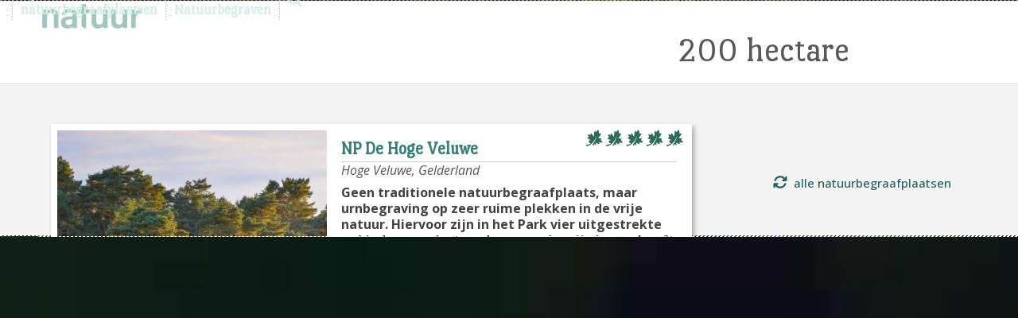

--- FILE ---
content_type: text/html; charset=UTF-8
request_url: https://www.allenatuurbegraafplaatsen.nl/natuurscore/oppervlakte/200-hectare/
body_size: 14228
content:
<!DOCTYPE html>
<html lang="nl-NL" class="wpex-classic-style">
<head>
<meta charset="UTF-8">
<link rel="profile" href="http://gmpg.org/xfn/11">
<meta name='robots' content='index, follow, max-image-preview:large, max-snippet:-1, max-video-preview:-1' />
<meta name="viewport" content="width=device-width, initial-scale=1">

	<!-- This site is optimized with the Yoast SEO plugin v26.8 - https://yoast.com/product/yoast-seo-wordpress/ -->
	<title>200 hectare Archieven - Alle Natuurbegraafplaatsen</title>
	<link rel="canonical" href="https://www.allenatuurbegraafplaatsen.nl/natuurscore/oppervlakte/200-hectare/" />
	<meta property="og:locale" content="nl_NL" />
	<meta property="og:type" content="article" />
	<meta property="og:title" content="200 hectare Archieven - Alle Natuurbegraafplaatsen" />
	<meta property="og:url" content="https://www.allenatuurbegraafplaatsen.nl/natuurscore/oppervlakte/200-hectare/" />
	<meta property="og:site_name" content="Alle Natuurbegraafplaatsen" />
	<meta name="twitter:card" content="summary_large_image" />
	<script type="application/ld+json" class="yoast-schema-graph">{"@context":"https://schema.org","@graph":[{"@type":"CollectionPage","@id":"https://www.allenatuurbegraafplaatsen.nl/natuurscore/oppervlakte/200-hectare/","url":"https://www.allenatuurbegraafplaatsen.nl/natuurscore/oppervlakte/200-hectare/","name":"200 hectare Archieven - Alle Natuurbegraafplaatsen","isPartOf":{"@id":"https://www.allenatuurbegraafplaatsen.nl/#website"},"primaryImageOfPage":{"@id":"https://www.allenatuurbegraafplaatsen.nl/natuurscore/oppervlakte/200-hectare/#primaryimage"},"image":{"@id":"https://www.allenatuurbegraafplaatsen.nl/natuurscore/oppervlakte/200-hectare/#primaryimage"},"thumbnailUrl":"https://www.allenatuurbegraafplaatsen.nl/wp-content/uploads/2021/05/NBP-Hoge-Veluwe.jpg","breadcrumb":{"@id":"https://www.allenatuurbegraafplaatsen.nl/natuurscore/oppervlakte/200-hectare/#breadcrumb"},"inLanguage":"nl-NL"},{"@type":"ImageObject","inLanguage":"nl-NL","@id":"https://www.allenatuurbegraafplaatsen.nl/natuurscore/oppervlakte/200-hectare/#primaryimage","url":"https://www.allenatuurbegraafplaatsen.nl/wp-content/uploads/2021/05/NBP-Hoge-Veluwe.jpg","contentUrl":"https://www.allenatuurbegraafplaatsen.nl/wp-content/uploads/2021/05/NBP-Hoge-Veluwe.jpg","width":529,"height":517},{"@type":"BreadcrumbList","@id":"https://www.allenatuurbegraafplaatsen.nl/natuurscore/oppervlakte/200-hectare/#breadcrumb","itemListElement":[{"@type":"ListItem","position":1,"name":"Home","item":"https://www.allenatuurbegraafplaatsen.nl/"},{"@type":"ListItem","position":2,"name":"200 hectare"}]},{"@type":"WebSite","@id":"https://www.allenatuurbegraafplaatsen.nl/#website","url":"https://www.allenatuurbegraafplaatsen.nl/","name":"Alle Natuurbegraafplaatsen","description":"Bekijk en vergelijk","publisher":{"@id":"https://www.allenatuurbegraafplaatsen.nl/#organization"},"potentialAction":[{"@type":"SearchAction","target":{"@type":"EntryPoint","urlTemplate":"https://www.allenatuurbegraafplaatsen.nl/?s={search_term_string}"},"query-input":{"@type":"PropertyValueSpecification","valueRequired":true,"valueName":"search_term_string"}}],"inLanguage":"nl-NL"},{"@type":"Organization","@id":"https://www.allenatuurbegraafplaatsen.nl/#organization","name":"Alle Natuurbegraafplaatsen","url":"https://www.allenatuurbegraafplaatsen.nl/","logo":{"@type":"ImageObject","inLanguage":"nl-NL","@id":"https://www.allenatuurbegraafplaatsen.nl/#/schema/logo/image/","url":"https://www.allenatuurbegraafplaatsen.nl/wp-content/uploads/2021/06/allenatuurbegraafplaatsenColor.png","contentUrl":"https://www.allenatuurbegraafplaatsen.nl/wp-content/uploads/2021/06/allenatuurbegraafplaatsenColor.png","width":800,"height":68,"caption":"Alle Natuurbegraafplaatsen"},"image":{"@id":"https://www.allenatuurbegraafplaatsen.nl/#/schema/logo/image/"}}]}</script>
	<!-- / Yoast SEO plugin. -->


<link rel='dns-prefetch' href='//challenges.cloudflare.com' />
<link rel="alternate" type="application/rss+xml" title="Alle Natuurbegraafplaatsen &raquo; feed" href="https://www.allenatuurbegraafplaatsen.nl/feed/" />
<link rel="alternate" type="application/rss+xml" title="Alle Natuurbegraafplaatsen &raquo; reacties feed" href="https://www.allenatuurbegraafplaatsen.nl/comments/feed/" />
<link rel="alternate" type="application/rss+xml" title="Alle Natuurbegraafplaatsen &raquo; 200 hectare Oppervlakte feed" href="https://www.allenatuurbegraafplaatsen.nl/natuurscore/oppervlakte/200-hectare/feed/" />
<style id='wp-img-auto-sizes-contain-inline-css'>
img:is([sizes=auto i],[sizes^="auto," i]){contain-intrinsic-size:3000px 1500px}
/*# sourceURL=wp-img-auto-sizes-contain-inline-css */
</style>
<link rel='stylesheet' id='js_composer_front-css' href='https://www.allenatuurbegraafplaatsen.nl/wp-content/plugins/js_composer/assets/css/js_composer.min.css?ver=8.7.2' media='all' />
<link rel='stylesheet' id='contact-form-7-css' href='https://www.allenatuurbegraafplaatsen.nl/wp-content/plugins/contact-form-7/includes/css/styles.css?ver=6.1.4' media='all' />
<style id='woocommerce-inline-inline-css'>
.woocommerce form .form-row .required { visibility: visible; }
/*# sourceURL=woocommerce-inline-inline-css */
</style>
<link rel='stylesheet' id='Total-css' href='https://www.allenatuurbegraafplaatsen.nl/wp-content/themes/Total/style.css?ver=6.5' media='all' />
<link rel='stylesheet' id='Allenatuurbegraafplaatsen-css' href='https://www.allenatuurbegraafplaatsen.nl/wp-content/themes/Allenatuurbegraafplaatsen/style.css?ver=1.1.18' media='all' />
<link rel='stylesheet' id='wpex-woocommerce-css' href='https://www.allenatuurbegraafplaatsen.nl/wp-content/themes/Total/assets/css/frontend/woocommerce/core.min.css?ver=6.5' media='all' />
<link rel='stylesheet' id='wpex-style-css' href='https://www.allenatuurbegraafplaatsen.nl/wp-content/themes/Allenatuurbegraafplaatsen/style.css?ver=6.5' media='all' />
<link rel='stylesheet' id='wpex-mobile-menu-breakpoint-max-css' href='https://www.allenatuurbegraafplaatsen.nl/wp-content/themes/Total/assets/css/frontend/breakpoints/max.min.css?ver=6.5' media='only screen and (max-width:959px)' />
<link rel='stylesheet' id='wpex-mobile-menu-breakpoint-min-css' href='https://www.allenatuurbegraafplaatsen.nl/wp-content/themes/Total/assets/css/frontend/breakpoints/min.min.css?ver=6.5' media='only screen and (min-width:960px)' />
<link rel='stylesheet' id='vcex-shortcodes-css' href='https://www.allenatuurbegraafplaatsen.nl/wp-content/themes/Total/assets/css/frontend/vcex-shortcodes.min.css?ver=6.5' media='all' />
<link rel='stylesheet' id='wpex-wpbakery-css' href='https://www.allenatuurbegraafplaatsen.nl/wp-content/themes/Total/assets/css/frontend/wpbakery.min.css?ver=6.5' media='all' />
<script src="https://www.allenatuurbegraafplaatsen.nl/wp-includes/js/jquery/jquery.min.js?ver=3.7.1" id="jquery-core-js"></script>
<script src="https://www.allenatuurbegraafplaatsen.nl/wp-includes/js/jquery/jquery-migrate.min.js?ver=3.4.1" id="jquery-migrate-js"></script>
<script src="https://www.allenatuurbegraafplaatsen.nl/wp-content/plugins/woocommerce/assets/js/jquery-blockui/jquery.blockUI.min.js?ver=2.7.0-wc.10.4.3" id="wc-jquery-blockui-js" defer data-wp-strategy="defer"></script>
<script src="https://www.allenatuurbegraafplaatsen.nl/wp-content/plugins/woocommerce/assets/js/js-cookie/js.cookie.min.js?ver=2.1.4-wc.10.4.3" id="wc-js-cookie-js" defer data-wp-strategy="defer"></script>
<script id="woocommerce-js-extra">
var woocommerce_params = {"ajax_url":"/wp-admin/admin-ajax.php","wc_ajax_url":"/?wc-ajax=%%endpoint%%","i18n_password_show":"Wachtwoord weergeven","i18n_password_hide":"Wachtwoord verbergen"};
//# sourceURL=woocommerce-js-extra
</script>
<script src="https://www.allenatuurbegraafplaatsen.nl/wp-content/plugins/woocommerce/assets/js/frontend/woocommerce.min.js?ver=10.4.3" id="woocommerce-js" defer data-wp-strategy="defer"></script>
<script id="wpex-core-js-extra">
var wpex_theme_params = {"selectArrowIcon":"\u003Cspan class=\"wpex-select-arrow__icon wpex-icon--sm wpex-flex wpex-icon\" aria-hidden=\"true\"\u003E\u003Csvg viewBox=\"0 0 24 24\" xmlns=\"http://www.w3.org/2000/svg\"\u003E\u003Crect fill=\"none\" height=\"24\" width=\"24\"/\u003E\u003Cg transform=\"matrix(0, -1, 1, 0, -0.115, 23.885)\"\u003E\u003Cpolygon points=\"17.77,3.77 16,2 6,12 16,22 17.77,20.23 9.54,12\"/\u003E\u003C/g\u003E\u003C/svg\u003E\u003C/span\u003E","customSelects":".widget_categories form,.widget_archive select,.vcex-form-shortcode select,.woocommerce-ordering .orderby,#dropdown_product_cat,.single-product .variations_form .variations select","scrollToHash":"1","localScrollFindLinks":"1","localScrollHighlight":"1","localScrollUpdateHash":"","scrollToHashTimeout":"500","localScrollTargets":"li.local-scroll a, a.local-scroll, .local-scroll-link, .local-scroll-link \u003E a,.sidr-class-local-scroll-link,li.sidr-class-local-scroll \u003E span \u003E a,li.sidr-class-local-scroll \u003E a","scrollToBehavior":"smooth"};
//# sourceURL=wpex-core-js-extra
</script>
<script src="https://www.allenatuurbegraafplaatsen.nl/wp-content/themes/Total/assets/js/frontend/core.min.js?ver=6.5" id="wpex-core-js" defer data-wp-strategy="defer"></script>
<script id="wpex-inline-js-after">
!function(){const e=document.querySelector("html"),t=()=>{const t=window.innerWidth-document.documentElement.clientWidth;t&&e.style.setProperty("--wpex-scrollbar-width",`${t}px`)};t(),window.addEventListener("resize",(()=>{t()}))}();
//# sourceURL=wpex-inline-js-after
</script>
<script src="https://www.allenatuurbegraafplaatsen.nl/wp-content/themes/Total/assets/js/frontend/search/drop-down.min.js?ver=6.5" id="wpex-search-drop_down-js" defer data-wp-strategy="defer"></script>
<script id="wpex-sticky-header-js-extra">
var wpex_sticky_header_params = {"breakpoint":"960","startPoint":"50","shrink":"1","shrinkOnMobile":"1","shrinkHeight":"70","shrink_speed":".3s","shrink_delay":"1"};
//# sourceURL=wpex-sticky-header-js-extra
</script>
<script src="https://www.allenatuurbegraafplaatsen.nl/wp-content/themes/Total/assets/js/frontend/sticky/header.min.js?ver=6.5" id="wpex-sticky-header-js" defer data-wp-strategy="defer"></script>
<script id="wpex-mobile-menu-full-screen-js-extra">
var wpex_mobile_menu_full_screen_params = {"breakpoint":"959","i18n":{"openSubmenu":"Open submenu of %s","closeSubmenu":"Close submenu of %s"},"openSubmenuIcon":"\u003Cspan class=\"wpex-open-submenu__icon wpex-transition-transform wpex-duration-300 wpex-icon\" aria-hidden=\"true\"\u003E\u003Csvg xmlns=\"http://www.w3.org/2000/svg\" viewBox=\"0 0 448 512\"\u003E\u003Cpath d=\"M201.4 342.6c12.5 12.5 32.8 12.5 45.3 0l160-160c12.5-12.5 12.5-32.8 0-45.3s-32.8-12.5-45.3 0L224 274.7 86.6 137.4c-12.5-12.5-32.8-12.5-45.3 0s-12.5 32.8 0 45.3l160 160z\"/\u003E\u003C/svg\u003E\u003C/span\u003E"};
//# sourceURL=wpex-mobile-menu-full-screen-js-extra
</script>
<script src="https://www.allenatuurbegraafplaatsen.nl/wp-content/themes/Total/assets/js/frontend/mobile-menu/full-screen.min.js?ver=6.5" id="wpex-mobile-menu-full-screen-js" defer data-wp-strategy="defer"></script>
<script></script><link rel="https://api.w.org/" href="https://www.allenatuurbegraafplaatsen.nl/wp-json/" /><link rel="EditURI" type="application/rsd+xml" title="RSD" href="https://www.allenatuurbegraafplaatsen.nl/xmlrpc.php?rsd" />
<meta name="generator" content="WordPress 6.9" />
<meta name="generator" content="WooCommerce 10.4.3" />

		<script>
		(function(h,o,t,j,a,r){
			h.hj=h.hj||function(){(h.hj.q=h.hj.q||[]).push(arguments)};
			h._hjSettings={hjid:2690879,hjsv:5};
			a=o.getElementsByTagName('head')[0];
			r=o.createElement('script');r.async=1;
			r.src=t+h._hjSettings.hjid+j+h._hjSettings.hjsv;
			a.appendChild(r);
		})(window,document,'//static.hotjar.com/c/hotjar-','.js?sv=');
		</script>
			<noscript><style>.woocommerce-product-gallery{ opacity: 1 !important; }</style></noscript>
	<style type="text/css" id="umsMapStyles_2_1590">
    #ultimate_maps_2_1590 {
        width: 100%;
        height: 440px;
                border: 0px solid ;
        margin: 0px;
    }
    #mapsControlsNum_2_1590 {
        width:100%    }
    .umsMapDetailsContainer#umsMapDetailsContainer_2_1590 {
        height:440px;
    }
    .ums_MapPreview#ultimate_maps_2_1590 {
        /*position:absolute;*/
        width:100%;
    }
    #mapConElem_2_1590{
        width:100%    }
    </style><!-- Global site tag (gtag.js) - Google Analytics  -->
<script async src="https://www.googletagmanager.com/gtag/js?id=G-PYS175N183"></script>
<script>
  window.dataLayer = window.dataLayer || [];
  function gtag(){dataLayer.push(arguments);}
  gtag('js', new Date());

  gtag('config', 'G-PYS175N183');
</script>

<noscript><style>body:not(.content-full-screen) .wpex-vc-row-stretched[data-vc-full-width-init="false"]{visibility:visible;}</style></noscript><link rel="icon" href="https://www.allenatuurbegraafplaatsen.nl/wp-content/uploads/2021/07/fav-100x100.png" sizes="32x32" />
<link rel="icon" href="https://www.allenatuurbegraafplaatsen.nl/wp-content/uploads/2021/07/fav-300x300.png" sizes="192x192" />
<link rel="apple-touch-icon" href="https://www.allenatuurbegraafplaatsen.nl/wp-content/uploads/2021/07/fav-300x300.png" />
<meta name="msapplication-TileImage" content="https://www.allenatuurbegraafplaatsen.nl/wp-content/uploads/2021/07/fav-300x300.png" />
		<style id="wp-custom-css">
			.search .page-header-title span{font-size:0px}.search .page-header-title span span{font-size:40px}.search .page-header-title span span:before{Content:"Zoekresultaat voor"}.b-lister .product-details:after,.b-lister .product:after,.b-lister .product-inner:after,.b-lister .wpex-loop-product-images:after{content:"..";}.underline{text-decoration:underline;}/* footer template */.provincies-foot a{text-decoration:none;color:#bbb;}.provincies-foot a strong{color:#a1c6c1 !important;}.provincies-foot a:hover{text-decoration:underline;color:#fff;}/* voor partners */.partner-content{text-align:center}.partner .staff-social{padding-left:30%;}#infopop .fancybox-button.fancybox-close-small{background:#fff;}#infopop .fancybox-button.fancybox-close-small svg{color:#000;}/* Template voorbereiden */.upsells,.wpex-social-share,#tab-additional_information{display:none !important}/* vertical banner shop page */.vert-banner{display:block;border:1px solid #999;margin:0 auto;max-width:220px;transition-timing-function:ease-in;transition-timing-function:ease-out;transition:0.2s;}.vert-banner:hover{max-width:240px;transition-timing-function:ease-in;transition-timing-function:ease-out;transition:0.2s;align-content}.vert-banner-area{text-align:center;margin-top:40px;height:1200px;}.stick{position:-webkit-sticky;position:sticky !important;top:150px;}@media (min-width:768px){#sidebar-inner{height:1800px;}}@media (max-width:768px){.vert-banner-area,#sidebar{display:none}}/* extra conversie elements NBP-pagina's */.stick-me{position:fixed;bottom:-5px;z-index:2;left:30px;padding-bottom:20px;border-top-right-radius:5px;border-top-left-radius:5px}.stick-me .theme-button-inner{text-transform:capitalize !important;}/* Kaart goed full screen */#mappop,#mappop .ums_map_opts{min-height:0 !important;height:0 !important;overflow:hidden !important;}.fancybox-content{padding:0 !important;}.fancybox-slide--html .fancybox-close-small{padding:5px;background:coral;border-radius:100%;opacity:1.0;}.fancybox-button svg{color:#fff;}button.fancybox-close-small:hover{background:#215e5e;}.fancybox-slide #mappop,.fancybox-slide #mappop .ums_map_opts{min-height:inherit !important;height:inherit !important;overflow:show !important;}#main{padding-bottom:140px;}#searchform-dropdown{background:#131313 !important;}#searchform-dropdown input[type="search"]{background:#348078 !important;color:#fff !important;}.products .product .product-inner{display:block;}.upsells .products .product{width:100% !important;}/* Seo subheading provincies en gewesten */.tax-product_cat .page-header .page-subheading{font-weight:400;font-size:16px;color:#666666;max-width:800px;margin:0 auto;padding-top:15px;padding-bottom:15px;line-height:150%;}.tax-product_cat .page-header .page-subheading a{font-weight:500;color:#348078;}@media (max-width:480px){.tax-product_cat .page-header .page-subheading{display:none;}}.ervaringen img{height:300px;width:300px;}		</style>
		<noscript><style> .wpb_animate_when_almost_visible { opacity: 1; }</style></noscript><style data-type="wpex-css" id="wpex-css">/*COLOR PALETTE*/:root{--wpex-palette-151-color:#135582;--wpex-palette-164-color:#163f3b;--wpex-palette-162-color:#38a099;--wpex-palette-152-color:#215b52;--wpex-palette-150-color:#b7332a;}.has-palette-151-background-color,.wp-block-button__link.has-palette-151-background-color{background-color:var(--wpex-palette-151-color);}.has-palette-151-border-color,.wp-block-button__link.has-palette-151-border-color{border-color:var(--wpex-palette-151-color);}.has-palette-151-color,.wp-block-button__link.has-palette-151-color{color:var(--wpex-palette-151-color);}.has-palette-164-background-color,.wp-block-button__link.has-palette-164-background-color{background-color:var(--wpex-palette-164-color);}.has-palette-164-border-color,.wp-block-button__link.has-palette-164-border-color{border-color:var(--wpex-palette-164-color);}.has-palette-164-color,.wp-block-button__link.has-palette-164-color{color:var(--wpex-palette-164-color);}.has-palette-162-background-color,.wp-block-button__link.has-palette-162-background-color{background-color:var(--wpex-palette-162-color);}.has-palette-162-border-color,.wp-block-button__link.has-palette-162-border-color{border-color:var(--wpex-palette-162-color);}.has-palette-162-color,.wp-block-button__link.has-palette-162-color{color:var(--wpex-palette-162-color);}.has-palette-152-background-color,.wp-block-button__link.has-palette-152-background-color{background-color:var(--wpex-palette-152-color);}.has-palette-152-border-color,.wp-block-button__link.has-palette-152-border-color{border-color:var(--wpex-palette-152-color);}.has-palette-152-color,.wp-block-button__link.has-palette-152-color{color:var(--wpex-palette-152-color);}.has-palette-150-background-color,.wp-block-button__link.has-palette-150-background-color{background-color:var(--wpex-palette-150-color);}.has-palette-150-border-color,.wp-block-button__link.has-palette-150-border-color{border-color:var(--wpex-palette-150-color);}.has-palette-150-color,.wp-block-button__link.has-palette-150-color{color:var(--wpex-palette-150-color);}/*TYPOGRAPHY*/:root{--wpex-body-font-family:'Open Sans',sans-serif;--wpex-body-font-weight:500;--wpex-body-font-size:18px;--wpex-body-line-height:150%;}:root{--wpex-heading-font-family:'Port Lligat Slab';--wpex-heading-font-weight:600;--wpex-heading-color:#3b7f77;--wpex-heading-line-height:110%;}:root{--wpex-btn-font-weight:700;--wpex-btn-text-transform:uppercase;}.main-navigation-ul .link-inner{font-family:'Port Lligat Slab';font-weight:600;font-size:18px;}.wpex-mobile-menu,#sidr-main{font-family:'Port Lligat Slab';font-weight:600;font-size:25px;}.page-header .page-header-title{font-family:'Port Lligat Slab';font-weight:400;font-size:43px;line-height:100%;}.page-header .page-subheading{font-weight:400;font-size:18px;color:#348078;}.woocommerce-loop-product__title,.woocommerce-loop-category__title{font-family:'Port Lligat Slab';font-size:22px;color:#348078;line-height:100%;}.woocommerce div.product .product_title{font-size:26px;line-height:120%;}@media(max-width:1024px){:root{--wpex-body-font-size:16px;}.main-navigation-ul .link-inner{font-size:16px;}.page-header .page-header-title{font-size:43px;}.page-header .page-subheading{font-size:18px;}}@media(max-width:959px){.page-header .page-header-title{font-size:40px;}.page-header .page-subheading{font-size:18px;}}@media(max-width:767px){.page-header .page-header-title{font-size:30px;}.page-header .page-subheading{font-size:16px;}}@media(max-width:479px){.page-header .page-header-title{font-size:25px;}.page-header .page-subheading{font-size:16px;}}/*ADVANCED STYLING CSS*/#site-header{background-image:url(https://www.allenatuurbegraafplaatsen.nl/wp-content/uploads/2021/06/header.jpg);}/*CUSTOMIZER STYLING*/:root{--wpex-bg-color:#f4f4f4;--wpex-accent:#348078;--wpex-accent-alt:#348078;--wpex-accent-alt:#215e5e;--wpex-link-color:#215e5e;--wpex-hover-heading-link-color:#215e5e;--wpex-hover-link-color:#dd9933;--wpex-btn-color:#e8e8e8;--wpex-hover-btn-color:#ffffff;--wpex-btn-bg:#215e5e;--wpex-hover-btn-bg:#173f42;--wpex-btn-border-color:#f7f7f7;--wpex-vc-column-inner-margin-bottom:40px;--wpex-woo-product-gallery-width:70%;--wpex-woo-product-summary-width:25%;}.site-boxed{--wpex-bg-color:#f4f4f4;}.page-header.background-image-page-header{min-height:300px;}.background-image-page-header-overlay{background-color:#020202;}.page-header.wpex-supports-mods{padding-block-start:40px;padding-block-end:20px;background-color:#ffffff;border-bottom-color:#dddddd;border-top-width:1px;border-bottom-width:1px;}.page-header{margin-block-end:50px;}.page-header.wpex-supports-mods .page-header-title{color:#595959;}#site-scroll-top{min-width:44px;min-height:44px;font-size:28px;background-color:#215e5e;color:#fcfcfc;}#wpex-sfb-l,#wpex-sfb-r,#wpex-sfb-t,#wpex-sfb-b{background-color:#000000;}:root,.site-boxed.wpex-responsive #wrap{--wpex-container-width:1200px;}#top-bar-wrap{background-color:#ffffff;}.wpex-top-bar-sticky{background-color:#ffffff;}#top-bar{color:#598425;--wpex-text-2:#598425;--wpex-text-3:#598425;--wpex-text-4:#598425;--wpex-link-color:#43660c;--wpex-hover-link-color:#af4828;}.wpex-sticky-header-holder.is-sticky #site-header{opacity:1;}#site-navigation-wrap{--wpex-main-nav-link-underline-height:1px;--wpex-main-nav-link-underline-color:#78bfa6;--wpex-main-nav-border-color:#ffffff;--wpex-main-nav-link-color:#d5efe2;--wpex-hover-main-nav-link-color:#d5efe2;--wpex-active-main-nav-link-color:#d5efe2;--wpex-hover-main-nav-link-color:#ffffff;--wpex-active-main-nav-link-color:#78bfa6;}#mobile-menu,#mobile-icons-menu{--wpex-link-color:#ffffff;--wpex-hover-link-color:#ffffff;}.full-screen-overlay-nav{background-color:#dd3333!important;}#footer-callout-wrap{padding-block-start:0px;padding-block-end:0px;background-color:#00000000;border-top-width:0px;border-bottom-width:0px;}.woocommerce ul.products li.product .price del,.woocommerce div.product div.summary del{display:none;}.woocommerce .products .product a.button{display:none;}.woocommerce p.stars{--wpex-star-rating-color:#216d25;}.woocommerce .star-rating{--wpex-star-rating-color:#216d25;}@media only screen and (min-width:960px){:root{--wpex-content-area-width:70%;--wpex-primary-sidebar-width:23%;}#site-logo .logo-img{max-width:75%;}}@media only screen and (max-width:767px){#site-logo .logo-img{max-width:88%;}}@media only screen and (min-width:768px) and (max-width:959px){#site-logo .logo-img{max-width:72%;}}</style><link rel='stylesheet' id='vc_animate-css-css' href='https://www.allenatuurbegraafplaatsen.nl/wp-content/plugins/js_composer/assets/lib/vendor/dist/animate.css/animate.min.css?ver=8.7.2' media='all' />
<link rel='stylesheet' id='wpex-hover-animations-css' href='https://www.allenatuurbegraafplaatsen.nl/wp-content/themes/Total/assets/css/vendor/hover-css.min.css?ver=2.0.1' media='all' />
<link rel='stylesheet' id='wpex-google-font-open-sans-css' href='https://fonts.googleapis.com/css2?family=Open+Sans:ital,wght@0,100;0,200;0,300;0,400;0,500;0,600;0,700;0,800;0,900;1,100;1,200;1,300;1,400;1,500;1,600;1,700;1,800;1,900&#038;display=swap&#038;subset=latin' media='all' />
<link rel='stylesheet' id='wpex-google-font-port-lligat-slab-css' href='https://fonts.googleapis.com/css2?family=Port+Lligat+Slab:ital,wght@0,100;0,200;0,300;0,400;0,500;0,600;0,700;0,800;0,900;1,100;1,200;1,300;1,400;1,500;1,600;1,700;1,800;1,900&#038;display=swap&#038;subset=latin' media='all' />
</head>

<body class="archive tax-pa_oppervlakte term-200-hectare term-93 wp-custom-logo wp-embed-responsive wp-theme-Total wp-child-theme-Allenatuurbegraafplaatsen theme-Total woocommerce woocommerce-page woocommerce-no-js wpex-theme wpex-responsive full-width-main-layout no-composer wpex-live-site wpex-has-primary-bottom-spacing site-full-width content-right-sidebar has-sidebar sidebar-widget-icons hasnt-overlay-header wpex-antialiased has-mobile-menu wpex-mobile-toggle-menu-icon_buttons wpex-no-js wpb-js-composer js-comp-ver-8.7.2 vc_responsive">

	
<a href="#content" class="skip-to-content">Skip to content</a>

	
	<span data-ls_id="#site_top" tabindex="-1"></span>
	<div id="outer-wrap" class="wpex-overflow-clip">
		
		
		
		<div id="wrap" class="wpex-clr">

			<div id="site-header-sticky-wrapper" class="wpex-sticky-header-holder not-sticky wpex-print-hidden">	<header id="site-header" class="header-one wpex-z-sticky header-full-width wpex-dropdowns-shadow-three fixed-scroll has-sticky-dropshadow shrink-sticky-header anim-shrink-header on-shrink-adjust-height bg-cover wpex-bg-cover wpex-bg-center wpex-bg-no-repeat dyn-styles wpex-print-hidden wpex-relative wpex-clr">
				<div id="site-header-inner" class="header-one-inner header-padding container wpex-relative wpex-h-100 wpex-py-30 wpex-clr">
<div id="site-logo" class="site-branding header-one-logo logo-padding wpex-flex wpex-items-center wpex-float-left wpex-h-100">
	<div id="site-logo-inner" ><a id="site-logo-link" href="https://www.allenatuurbegraafplaatsen.nl/" rel="home" class="main-logo"><img src="https://www.allenatuurbegraafplaatsen.nl/wp-content/uploads/2021/06/allenatuurbegraafplaatsenColor.png" alt="Alle Natuurbegraafplaatsen" class="logo-img wpex-h-auto wpex-max-w-100 wpex-align-middle" width="800" height="68" data-no-retina data-skip-lazy fetchpriority="high"></a></div>

</div>
<!--  Gummisko -->
<div id="site-navigation-wrap" class="navbar-style-one navbar-fixed-height navbar-allows-inner-bg navbar-fixed-line-height has-menu-underline wpex-dropdowns-caret wpex-stretch-megamenus hide-at-mm-breakpoint wpex-clr wpex-print-hidden">
	<nav id="site-navigation" class="navigation main-navigation main-navigation-one wpex-clr" aria-label="Main menu"><ul id="menu-main-menu" class="main-navigation-ul dropdown-menu wpex-dropdown-menu wpex-dropdown-menu--onhover"><li id="menu-item-106" class="menu-item menu-item-type-post_type menu-item-object-page menu-item-home menu-item-106"><a href="https://www.allenatuurbegraafplaatsen.nl/"><span class="link-inner"><span class="ticon ticon-home"></span></span></a></li>
<li id="menu-item-3199" class="menu-item menu-item-type-custom menu-item-object-custom menu-item-3199"><a href="https://www.allenatuurbegraafplaatsen.nl/nederland/"><span class="link-inner">Lijst van<br>natuurbegraafplaatsen</span></a></li>
<li id="menu-item-105" class="menu-item menu-item-type-post_type menu-item-object-page menu-item-105"><a href="https://www.allenatuurbegraafplaatsen.nl/alles-over-natuurbegraven/"><span class="link-inner">Alles over<br>Natuurbegraven</span></a></li>
<li class="search-toggle-li menu-item wpex-menu-extra no-icon-margin"><a href="#" class="site-search-toggle search-dropdown-toggle" role="button" aria-expanded="false" aria-controls="searchform-dropdown" aria-label="Search"><span class="link-inner"><span class="wpex-menu-search-text wpex-hidden">Zoeken</span><span class="wpex-menu-search-icon wpex-icon" aria-hidden="true"><svg xmlns="http://www.w3.org/2000/svg" viewBox="0 0 512 512"><path d="M416 208c0 45.9-14.9 88.3-40 122.7L502.6 457.4c12.5 12.5 12.5 32.8 0 45.3s-32.8 12.5-45.3 0L330.7 376c-34.4 25.2-76.8 40-122.7 40C93.1 416 0 322.9 0 208S93.1 0 208 0S416 93.1 416 208zM208 352a144 144 0 1 0 0-288 144 144 0 1 0 0 288z"/></svg></span></span></a></li></ul></nav>
</div>


<div id="mobile-menu" class="wpex-mobile-menu-toggle show-at-mm-breakpoint wpex-flex wpex-items-center wpex-absolute wpex-top-50 -wpex-translate-y-50 wpex-right-0">
	<div class="wpex-inline-flex wpex-items-center"><a href="#" class="mobile-menu-toggle" role="button" aria-expanded="false"><span class="mobile-menu-toggle__icon wpex-flex"><span class="wpex-hamburger-icon wpex-hamburger-icon--inactive wpex-hamburger-icon--animate" aria-hidden="true"><span></span></span></span><span class="screen-reader-text" data-open-text>Open mobile menu</span><span class="screen-reader-text" data-open-text>Close mobile menu</span></a></div>
</div>


<div id="current-shop-items-dropdown" class="header-drop-widget header-drop-widget--colored-top-border wpex-invisible wpex-opacity-0 wpex-absolute wpex-transition-all wpex-duration-200 wpex-translate-Z-0 wpex-text-initial wpex-z-dropdown wpex-top-100 wpex-right-0 wpex-surface-1 wpex-text-2">
	<div id="current-shop-items-inner">
		<div class="widget woocommerce widget_shopping_cart"><span class="widgettitle screen-reader-text">Winkelwagen</span><div class="widget_shopping_cart_content"></div></div>	</div>
</div>
<div id="searchform-dropdown" class="header-searchform-wrap header-drop-widget header-drop-widget--colored-top-border wpex-invisible wpex-opacity-0 wpex-absolute wpex-transition-all wpex-duration-200 wpex-translate-Z-0 wpex-text-initial wpex-z-dropdown wpex-top-100 wpex-right-0 wpex-surface-1 wpex-text-2 wpex-p-15">
<form role="search" method="get" class="searchform searchform--header-dropdown wpex-flex" action="https://www.allenatuurbegraafplaatsen.nl/" autocomplete="off">
	<label for="searchform-input-696f8d9a4e231" class="searchform-label screen-reader-text">Search</label>
	<input id="searchform-input-696f8d9a4e231" type="search" class="searchform-input wpex-block wpex-border-0 wpex-outline-0 wpex-w-100 wpex-h-auto wpex-leading-relaxed wpex-rounded-0 wpex-text-2 wpex-surface-2 wpex-p-10 wpex-text-1em wpex-unstyled-input" name="s" placeholder="Zoeken" required>
			<input type="hidden" name="post_type" value="product">
			<button type="submit" class="searchform-submit wpex-hidden wpex-rounded-0 wpex-py-10 wpex-px-15" aria-label="Submit search"><span class="wpex-icon" aria-hidden="true"><svg xmlns="http://www.w3.org/2000/svg" viewBox="0 0 512 512"><path d="M416 208c0 45.9-14.9 88.3-40 122.7L502.6 457.4c12.5 12.5 12.5 32.8 0 45.3s-32.8 12.5-45.3 0L330.7 376c-34.4 25.2-76.8 40-122.7 40C93.1 416 0 322.9 0 208S93.1 0 208 0S416 93.1 416 208zM208 352a144 144 0 1 0 0-288 144 144 0 1 0 0 288z"/></svg></span></button>
</form>
</div>
</div>
			</header>
</div>
			
			<main id="main" class="site-main wpex-clr">

				
<header class="page-header centered-page-header wpex-relative wpex-mb-40 wpex-surface-2 wpex-py-30 wpex-border-t wpex-border-b wpex-border-solid wpex-border-surface-3 wpex-text-2 wpex-text-center wpex-supports-mods">

	
	<div class="page-header-inner container">
<div class="page-header-content">

<h1 class="page-header-title wpex-block wpex-m-0 wpex-text-5xl">

	<span>200 hectare</span>

</h1>

</div></div>

	
</header>


<div id="content-wrap"  class="container wpex-clr">

	
	<div id="primary" class="content-area wpex-clr">

		
		<div id="content" class="site-content wpex-clr">

			
			<article class="entry-content entry wpex-clr">
			
			
			
				<div class="woocommerce-notices-wrapper"></div>
				
	<ul class="products wpex-grid wpex-grid-cols-1 wpex-pp-grid-cols-1 wpex-gap-20 wpex-clear">


																					<li class="entry has-media product type-product post-193 status-publish first instock product_cat-gelderland product_cat-midden-nederland product_cat-oost-nederland product_cat-zuid-nederland product_tag-eeuwigdurend-grafrecht product_tag-urnbegraven product_tag-vrije-plaatskeuze has-post-thumbnail shipping-taxable purchasable product-type-simple">
	<div class="product-inner wpex-flex wpex-flex-col wpex-flex-grow wpex-relative"><div class="wpex-loop-product-images wpex-overflow-hidden wpex-relative"><a href="https://www.allenatuurbegraafplaatsen.nl/natuurbegraafplaats/de-hoge-veluwe/" class="woocommerce-LoopProduct-link woocommerce-loop-product__link"><img width="500" height="500" src="https://www.allenatuurbegraafplaatsen.nl/wp-content/uploads/2021/05/NBP-Hoge-Veluwe-500x500.jpg" class="woo-entry-image-main wp-post-image" alt="NP De Hoge Veluwe" decoding="async" fetchpriority="high" srcset="https://www.allenatuurbegraafplaatsen.nl/wp-content/uploads/2021/05/NBP-Hoge-Veluwe-500x500.jpg 500w, https://www.allenatuurbegraafplaatsen.nl/wp-content/uploads/2021/05/NBP-Hoge-Veluwe-150x150.jpg 150w, https://www.allenatuurbegraafplaatsen.nl/wp-content/uploads/2021/05/NBP-Hoge-Veluwe-300x300.jpg 300w, https://www.allenatuurbegraafplaatsen.nl/wp-content/uploads/2021/05/NBP-Hoge-Veluwe-100x100.jpg 100w" sizes="(max-width: 500px) 100vw, 500px" /></a>		<div class="wpex-loop-product-add-to-cart wpex-absolute wpex-bottom-0 wpex-left-0 wpex-right-0 wpex-text-center wpex-transition-all wpex-duration-250 wpex-z-2 wpex-translate-y-100 wpex-invisible"><a href="/natuurscore/oppervlakte/200-hectare/?add-to-cart=193" aria-describedby="woocommerce_loop_add_to_cart_link_describedby_193" data-quantity="1" class="button product_type_simple add_to_cart_button ajax_add_to_cart" data-product_id="193" data-product_sku="" aria-label="Toevoegen aan winkelwagen: &ldquo;NP De Hoge Veluwe&ldquo;" rel="nofollow" data-success_message="&ldquo;NP De Hoge Veluwe&rdquo; is toegevoegd aan je winkelwagen">Toevoegen aan winkelwagen</a>	<span id="woocommerce_loop_add_to_cart_link_describedby_193" class="screen-reader-text">
			</span>
</div>
	</div><div class="product-details wpex-pt-15"><a href="https://www.allenatuurbegraafplaatsen.nl/natuurbegraafplaats/de-hoge-veluwe/"><h2 class="woocommerce-loop-product__title">NP De Hoge Veluwe</h2></a><div class="list-excerpt"><em>Hoge Veluwe, Gelderland</em>

Geen traditionele natuurbegraafplaats, maar urnbegraving op zeer ruime plekken in de vrije natuur. Hiervoor zijn in het Park vier uitgestrekte gebieden geselecteerd, waar u de vrije keuze heeft van uw plek.</div><div class="list-tags"><span class="ticon ticon-check" aria-hidden="true"></span>  <a href="https://www.allenatuurbegraafplaatsen.nl/faciliteiten/eeuwigdurend-grafrecht/" rel="tag">Eeuwigdurend grafrecht</a><br><span class="ticon ticon-check" aria-hidden="true"></span>  <a href="https://www.allenatuurbegraafplaatsen.nl/faciliteiten/urnbegraven/" rel="tag">Urnbegraven</a><br><span class="ticon ticon-check" aria-hidden="true"></span>  <a href="https://www.allenatuurbegraafplaatsen.nl/faciliteiten/vrije-plaatskeuze/" rel="tag">Vrije plaatskeuze</a></div>
	<span class="price"><span class="woocommerce-Price-amount amount"><bdi><span class="woocommerce-Price-currencySymbol">Nu.</span>&nbsp;5</bdi></span></span>
<div class="leafs leaf-5">&nbsp;</div><span class="attribute grafafstand">Grafafstand <span>8+ meter</span></span><span class="attribute oppervlakte">Opp. <span>200 hectare</span></span><span class="attribute onderdeel-van">Onderdeel van: <span>Natuurwens</span></span></div><a href="https://www.allenatuurbegraafplaatsen.nl/natuurbegraafplaats/de-hoge-veluwe/" class="list-knop">Meer info</a></div></li>
									
				</ul>

				
				</article>

			
		</div>

		
	</div>

	
<aside id="sidebar" class="sidebar-primary sidebar-container wpex-print-hidden">

	
	<div id="sidebar-inner" class="sidebar-container-inner wpex-mb-40"><div id="custom_html-4" class="widget_text sidebar-box widget widget_custom_html wpex-mb-30 wpex-clr"><div class="textwidget custom-html-widget"><div class="opnieuw wpex-text-center">
	<a href="https://www.allenatuurbegraafplaatsen.nl/nederland/?wpf_filter_cat_0=&wpf_count=12">
<span  style="color:000;font-size:18px;" class="wpex-icon" aria-hidden="true"><svg xmlns="http://www.w3.org/2000/svg" viewBox="0 0 512 512"><path d="M105.1 202.6c7.7-21.8 20.2-42.3 37.8-59.8c62.5-62.5 163.8-62.5 226.3 0L386.3 160H352c-17.7 0-32 14.3-32 32s14.3 32 32 32H463.5c0 0 0 0 0 0h.4c17.7 0 32-14.3 32-32V80c0-17.7-14.3-32-32-32s-32 14.3-32 32v35.2L414.4 97.6c-87.5-87.5-229.3-87.5-316.8 0C73.2 122 55.6 150.7 44.8 181.4c-5.9 16.7 2.9 34.9 19.5 40.8s34.9-2.9 40.8-19.5zM39 289.3c-5 1.5-9.8 4.2-13.7 8.2c-4 4-6.7 8.8-8.1 14c-.3 1.2-.6 2.5-.8 3.8c-.3 1.7-.4 3.4-.4 5.1V432c0 17.7 14.3 32 32 32s32-14.3 32-32V396.9l17.6 17.5 0 0c87.5 87.4 229.3 87.4 316.7 0c24.4-24.4 42.1-53.1 52.9-83.7c5.9-16.7-2.9-34.9-19.5-40.8s-34.9 2.9-40.8 19.5c-7.7 21.8-20.2 42.3-37.8 59.8c-62.5 62.5-163.8 62.5-226.3 0l-.1-.1L125.6 352H160c17.7 0 32-14.3 32-32s-14.3-32-32-32H48.4c-1.6 0-3.2 .1-4.8 .3s-3.1 .5-4.6 1z"/></svg></span>
	&nbsp;alle natuurbegraafplaatsen</a>
</div>
<br><br>

<div class="vert-banner-area">
<div class="stick">
	<em><sup>Gesponsord (<a href="/over-deze-site/#sponsoren">waarom?</a>):<br>
</sup></em>
	<a href="https://www.eco-urnshop.com/nl/?utm_source=allenatuurbegraafplaatsen&utm_medium=banner&utm_campaign=introductie" target="_blank" title="Eco-urnshop"><img src="https://www.allenatuurbegraafplaatsen.nl/wp-content/uploads/2024/10/ecourn-long-def.jpg" class="vert-banner" alt="Eco-urnshop"></a>
</div></div>
</div></div></div>

	
</aside>


</div>


    
    </main>

            <div class="footer-area">
        

	<footer id="footer-builder" class="footer-builder">
		<div class="footer-builder-content container entry wpex-clr">
			<style>.vc_custom_1760545501789{background-image: url(https://www.allenatuurbegraafplaatsen.nl/wp-content/uploads/2025/10/bg-footer.jpg?id=3540) !important;background-position: center !important;background-repeat: no-repeat !important;background-size: cover !important;}.vc_custom_1760545732870{margin-bottom: 30px !important;}.vc_custom_1760547228814{margin-bottom: 25px !important;}</style><div id="footer-area" class="vc_row wpb_row vc_row-fluid footer-area vc_custom_1760545501789 wpex-vc-full-width-row wpex-vc-full-width-row--centered wpex-relative wpex-vc_row-has-fill wpex-vc-reset-negative-margin"><div class="wpb_column vc_column_container vc_col-sm-12"><div class="vc_column-inner"><div class="wpb_wrapper"><div class="vcex-spacing wpex-w-100 wpex-clear" style="height:60px;"></div><style>.vcex-image.vcex_696f8d9a4fbdc .vcex-image-inner{max-width:444px;}</style><figure class="vcex-image vcex-module wpex-text-center vcex_696f8d9a4fbdc"><div class="vcex-image-inner wpex-relative wpex-inline-block vc_custom_1760545732870"><a href="https://www.allenatuurbegraafplaatsen.nl"><img width="800" height="68" src="https://www.allenatuurbegraafplaatsen.nl/wp-content/uploads/2025/10/allenatuurbegraafplaatsenColor.png" class="vcex-image-img wpex-align-middle" alt="" decoding="async" loading="lazy" srcset="https://www.allenatuurbegraafplaatsen.nl/wp-content/uploads/2025/10/allenatuurbegraafplaatsenColor.png 800w, https://www.allenatuurbegraafplaatsen.nl/wp-content/uploads/2025/10/allenatuurbegraafplaatsenColor-300x26.png 300w, https://www.allenatuurbegraafplaatsen.nl/wp-content/uploads/2025/10/allenatuurbegraafplaatsenColor-768x65.png 768w, https://www.allenatuurbegraafplaatsen.nl/wp-content/uploads/2025/10/allenatuurbegraafplaatsenColor-600x51.png 600w" sizes="auto, (max-width: 800px) 100vw, 800px" /></a></div></figure><div class="vcex-spacing wpex-w-100 wpex-clear"></div><div class="vc_row wpb_row vc_inner vc_row-fluid wpex-relative"><div class="wpb_column vc_column_container vc_col-sm-4 vc_hidden-xs"><div class="vc_column-inner"><div class="wpb_wrapper">
	<div class="wpb_text_column wpb_content_element vc_custom_1760547228814" >
		<div class="wpb_wrapper">
			<h3><a href="#">Ga direct naar</a></h3>

		</div>
	</div>
<style>.vcex-navbar.vcex_696f8d9a5044a a.vcex-navbar-link{color:#a1a1a1;line-height:var(--wpex-leading-tight);}.vcex-navbar.vcex_696f8d9a5044a a.vcex-navbar-link:is(:hover,.active){color:var(--wpex-palette-162-color);}.vcex-navbar.vcex_696f8d9a5044a a.vcex-navbar-link:hover{text-decoration-line:underline;}.vcex-navbar.vcex_696f8d9a5044a{font-size:16px;}</style><nav class="vcex-navbar vcex-navbar--list vcex-module vcex_696f8d9a5044a"><div class="vcex-navbar-inner wpex-clr"><div class="vcex-navbar-list-item wpex-list-item wpex-clear"><a href="https://www.allenatuurbegraafplaatsen.nl/" class="vcex-navbar-link vcex-navbar-link--2 wpex-inline-block wpex-float-left wpex-mb-5 theme-txt-link list wpex-text-1em"><span class="vcex-navbar-link-text">Home</span></a></div><div class="vcex-navbar-list-item wpex-list-item wpex-clear"><a href="https://www.allenatuurbegraafplaatsen.nl/nederland/?wpf_count=12" class="vcex-navbar-link vcex-navbar-link--3200 wpex-inline-block wpex-float-left wpex-mb-5 theme-txt-link list wpex-text-1em"><span class="vcex-navbar-link-text">Lijst van natuurbegraafplaatsen</span></a></div><div class="vcex-navbar-list-item wpex-list-item wpex-clear"><a href="https://www.allenatuurbegraafplaatsen.nl/alles-over-natuurbegraven/" class="vcex-navbar-link vcex-navbar-link--21 wpex-inline-block wpex-float-left wpex-mb-5 theme-txt-link list wpex-text-1em"><span class="vcex-navbar-link-text">Wat is natuurbegraven?</span></a></div><div class="vcex-navbar-list-item wpex-list-item wpex-clear"><a href="https://www.allenatuurbegraafplaatsen.nl/natuurbegraven-op-gewone-begraafplaatsen/" class="vcex-navbar-link vcex-navbar-link--2862 wpex-inline-block wpex-float-left wpex-mb-5 theme-txt-link list wpex-text-1em"><span class="vcex-navbar-link-text">Natuurbegraven op gewone begraafplaatsen</span></a></div><div class="vcex-navbar-list-item wpex-list-item wpex-clear"><a href="https://www.allenatuurbegraafplaatsen.nl/natuurscore/" class="vcex-navbar-link vcex-navbar-link--1389 wpex-inline-block wpex-float-left wpex-mb-5 theme-txt-link list wpex-text-1em"><span class="vcex-navbar-link-text">Over onze ‘natuurscore’</span></a></div><div class="vcex-navbar-list-item wpex-list-item wpex-clear"><a href="https://www.allenatuurbegraafplaatsen.nl/over-deze-site/" class="vcex-navbar-link vcex-navbar-link--774 wpex-inline-block wpex-float-left wpex-mb-5 theme-txt-link list wpex-text-1em"><span class="vcex-navbar-link-text">Over deze site</span></a></div></div></nav></div></div></div><div class="wpb_column vc_column_container vc_col-sm-4"><div class="vc_column-inner"><div class="wpb_wrapper">
	<div style="color:#9c9c9c;font-size:16px;line-height:var(--wpex-leading-relaxed);" class="wpb_text_column has-custom-color wpex-child-inherit-color wpb_content_element provincies-foot" >
		<div class="wpb_wrapper">
			<div style="text-align: center"><a href="/nederland/drenthe/">Natuurbegraafplaatsen <strong>Drenthe</strong></a><br />
<a href="/nederland/friesland/">Natuurbegraafplaatsen <strong>Friesland</strong></a><br />
<a href="/nederland/gelderland/">Natuurbegraafplaatsen <strong>Gelderland</strong></a><br />
<a href="/nederland/limburg/">Natuurbegraafplaatsen <strong>Limburg</strong></a><br />
<a href="/nederland/groningen/">Natuurbegraafplaatsen <strong>Groningen</strong></a><br />
<a href="/nederland/noord-holland/">Natuurbegraafplaatsen <strong>Noord-Holland</strong></a><br />
<a href="/nederland/noord-brabant/">Natuurbegraafplaatsen <strong>Noord-Brabant</strong></a><br />
<a href="/nederland/overijssel/">Natuurbegraafplaatsen <strong>Overijssel</strong></a><br />
<a href="/nederland/utrecht/">Natuurbegraafplaatsen <strong>Utrecht</strong></a><br />
<a href="/nederland/zuid-holland/">Natuurbegraafplaatsen <strong>Zuid-Holland</strong></a></div>

		</div>
	</div>
<div class="vcex-spacing wpex-w-100 wpex-clear"></div><style>.vcex-navbar.vcex_696f8d9a50c46 a.vcex-navbar-link{color:var(--wpex-palette-162-color);}.vcex-navbar.vcex_696f8d9a50c46 a.vcex-navbar-link:is(:hover,.active){color:#ffffff;}</style><nav class="vcex-navbar vcex-navbar--list vcex-module visible-phone align-center wpex-text-center vcex_696f8d9a50c46"><div class="vcex-navbar-inner wpex-clr"><div class="vcex-navbar-list-item wpex-list-item wpex-clear"><a href="https://www.allenatuurbegraafplaatsen.nl/" class="vcex-navbar-link vcex-navbar-link--2 wpex-inline-block wpex-mb-5 theme-txt-link list"><span class="vcex-navbar-link-text"><span class="vcex-navbar-link-icon wpex-mr-5 ticon ticon-home"></span></span></a></div><div class="vcex-navbar-list-item wpex-list-item wpex-clear"><a href="https://www.allenatuurbegraafplaatsen.nl/nederland/?wpf_count=12" class="vcex-navbar-link vcex-navbar-link--3202 wpex-inline-block wpex-mb-5 theme-txt-link list"><span class="vcex-navbar-link-text">Lijst van natuurbegraafplaatsen</span></a></div><div class="vcex-navbar-list-item wpex-list-item wpex-clear"><a href="https://www.allenatuurbegraafplaatsen.nl/alles-over-natuurbegraven/" class="vcex-navbar-link vcex-navbar-link--21 wpex-inline-block wpex-mb-5 theme-txt-link list"><span class="vcex-navbar-link-text">Alles over natuurbegraven</span></a></div><div class="vcex-navbar-list-item wpex-list-item wpex-clear"><a href="https://www.allenatuurbegraafplaatsen.nl/natuurscore/" class="vcex-navbar-link vcex-navbar-link--1389 wpex-inline-block wpex-mb-5 theme-txt-link list"><span class="vcex-navbar-link-text">Uitleg ‘natuurscore’</span></a></div><div class="vcex-navbar-list-item wpex-list-item wpex-clear"><a href="https://www.allenatuurbegraafplaatsen.nl/over-deze-site/" class="vcex-navbar-link vcex-navbar-link--774 wpex-inline-block wpex-mb-5 theme-txt-link list"><span class="vcex-navbar-link-text">Over deze site</span></a></div></div></nav></div></div></div><div class="wpb_column vc_column_container vc_col-sm-4 vc_hidden-xs"><div class="vc_column-inner"><div class="wpb_wrapper">
	<div style="color:#a4a4a4;font-size:16px;line-height:var(--wpex-leading-snug);" class="wpb_text_column wpb_content_element" >
		<div class="wpb_wrapper">
			<h3><a href="https://www.allenatuurbegraafplaatsen.nl/over-deze-site">Over deze site</a></h3>
<p>Allenatuurbegraafplaatsen.nl inventariseert, vergelijkt en beoordeelt de verschillende natuurbegraafplaatsen in Nederland. We proberen een compleet overzicht te bieden en hebben bijna alle plaatsen zelf bezocht.</p>

		</div>
	</div>
</div></div></div></div><div class="vcex-shortcode wpex-clr hidden"><div class="templatera_shortcode"><style type="text/css" data-type="vc_shortcodes-custom-css">.vc_custom_1728555388800{border-top-width: 1px !important;border-right-width: 1px !important;border-bottom-width: 1px !important;border-left-width: 1px !important;border-left-style: solid !important;border-right-style: solid !important;border-top-style: solid !important;border-bottom-style: solid !important;border-color: #d1d1d1 !important;}</style><div class="vc_row wpb_row vc_row-fluid wpb_animate_when_almost_visible wpb_bottom-to-top bottom-to-top wpex-relative"><div class="wpb_column vc_column_container vc_col-sm-12"><div class="vc_column-inner"><div class="wpb_wrapper"><style>.vcex-image.vcex_696f8d9a516aa .vcex-image-inner{max-width:500px;}</style><figure class="vcex-image vcex-module wpex-text-center vcex_696f8d9a516aa"><div class="vcex-image-inner wpex-relative wpex-inline-block hvr hvr-grow vc_custom_1728555388800"><a href="https://www.eco-urnshop.com/nl/?utm_source=allenatuurbegraafplaatsen&#038;utm_medium=banner&#038;utm_campaign=introductie" title="Eco-urnshop" target="_blank" rel="noopener noreferrer"><img width="1155" height="247" src="https://www.allenatuurbegraafplaatsen.nl/wp-content/uploads/2024/10/ecourn-wide-def.jpg" class="vcex-image-img wpex-align-middle" alt="Eco-urnshop" decoding="async" loading="lazy" srcset="https://www.allenatuurbegraafplaatsen.nl/wp-content/uploads/2024/10/ecourn-wide-def.jpg 1155w, https://www.allenatuurbegraafplaatsen.nl/wp-content/uploads/2024/10/ecourn-wide-def-300x64.jpg 300w, https://www.allenatuurbegraafplaatsen.nl/wp-content/uploads/2024/10/ecourn-wide-def-1024x219.jpg 1024w, https://www.allenatuurbegraafplaatsen.nl/wp-content/uploads/2024/10/ecourn-wide-def-768x164.jpg 768w, https://www.allenatuurbegraafplaatsen.nl/wp-content/uploads/2024/10/ecourn-wide-def-600x128.jpg 600w" sizes="auto, (max-width: 1155px) 100vw, 1155px" /></a></div></figure></div></div></div></div></div></div>
	<div style="color:#ffffff9c;font-size:14px;line-height:var(--wpex-leading-snug);" class="wpb_text_column has-custom-color wpex-child-inherit-color wpb_content_element" >
		<div class="wpb_wrapper">
			<p style="text-align: center"><a href="https://www.allenatuurbegraafplaatsen.nl/"><b>© Alle Natuurbegraafplaatsen</b></a> 2025 <a title="Vakantie Azoren Specialist" href="https://priolotravel.nl">|</a> <a href="https://www.allenatuurbegraafplaatsen.nl/disclaimer-privacy-cookies/">Privacy &amp; cookies</a><br />
Site: <a href="https://digistraal.nl" target="_blank" rel="noopener">Digistraal</a> &amp; <a href="https://gummisko.nl" target="_blank" rel="noopener">Gummisko</a></p>

		</div>
	</div>
</div></div></div></div>
		</div>
	</footer>



	

    </div>
    </div>

    
    </div>


    
<a href="#top" id="site-scroll-top" class="wpex-z-popover wpex-flex wpex-items-center wpex-justify-center wpex-fixed wpex-rounded-full wpex-text-center wpex-box-content wpex-transition-all wpex-duration-200 wpex-bottom-0 wpex-right-0 wpex-mr-25 wpex-mb-25 wpex-no-underline wpex-print-hidden wpex-surface-2 wpex-text-4 wpex-hover-bg-accent wpex-invisible wpex-opacity-0"><span class="wpex-flex wpex-icon" aria-hidden="true"><svg xmlns="http://www.w3.org/2000/svg" viewBox="0 0 448 512"><path d="M201.4 137.4c12.5-12.5 32.8-12.5 45.3 0l160 160c12.5 12.5 12.5 32.8 0 45.3s-32.8 12.5-45.3 0L224 205.3 86.6 342.6c-12.5 12.5-32.8 12.5-45.3 0s-12.5-32.8 0-45.3l160-160z"/></svg></span><span class="screen-reader-text">Back To Top</span></a>


<div class="full-screen-overlay-nav black wpex-mobile-menu wpex-invisible wpex-opacity-0 wpex-z-modal wpex-fixed wpex-w-100 wpex-left-0 wpex-overflow-y-auto wpex-overscroll-contain wpex-hide-scrollbar wpex-font-light wpex-leading-normal wpex-text-5xl wpex-h-100 wpex-top-0 wpex-transition-all wpex-duration-400 wpex-text-white" aria-expanded="false" aria-label="Mobile menu">
			<button class="full-screen-overlay-nav-close wpex-unstyled-button wpex-block wpex-fixed wpex-top-0 wpex-right-0 wpex-mr-20 wpex-mt-20 wpex-text-base" aria-label="Close mobile menu"><span class="full-screen-overlay-nav-close__icon wpex-flex wpex-icon wpex-icon--sm" aria-hidden="true"><svg xmlns="http://www.w3.org/2000/svg" viewBox="0 0 24 24"><path d="M0 0h24v24H0V0z" fill="none"/><path d="M19 6.41L17.59 5 12 10.59 6.41 5 5 6.41 10.59 12 5 17.59 6.41 19 12 13.41 17.59 19 19 17.59 13.41 12 19 6.41z"/></svg></span></button>
		<div class="full-screen-overlay-nav-content wpex-table wpex-w-100 wpex-h-100 wpex-text-center">
		<div class="full-screen-overlay-nav-content-inner wpex-table-cell wpex-align-middle wpex-h-100 wpex-w-100">
						<nav class="full-screen-overlay-nav-menu"><ul></ul></nav>
			
<div id="mobile-menu-search" class="wpex-max-w-100 wpex-mx-auto wpex-pt-20">
	<form method="get" action="https://www.allenatuurbegraafplaatsen.nl/" class="mobile-menu-searchform wpex-flex">
		<label for="mobile-menu-search-input" class="screen-reader-text">Search</label>
		<input id="mobile-menu-search-input" class="mobile-menu-searchform__input wpex-unstyled-input wpex-outline-0 wpex-border-0 wpex-w-100 wpex-py-10 wpex-px-20 wpex-border-b wpex-border-solid wpex-border-current" type="search" name="s" autocomplete="off" placeholder="Zoeken" required>
							<input type="hidden" name="post_type" value="product">
				<button type="submit" class="mobile-menu-searchform__submit searchform-submit wpex-unstyled-button wpex-hidden" aria-label="Submit search"><span class="wpex-icon" aria-hidden="true"><svg xmlns="http://www.w3.org/2000/svg" viewBox="0 0 512 512"><path d="M416 208c0 45.9-14.9 88.3-40 122.7L502.6 457.4c12.5 12.5 12.5 32.8 0 45.3s-32.8 12.5-45.3 0L330.7 376c-34.4 25.2-76.8 40-122.7 40C93.1 416 0 322.9 0 208S93.1 0 208 0S416 93.1 416 208zM208 352a144 144 0 1 0 0-288 144 144 0 1 0 0 288z"/></svg></span></button>
	</form>
</div>
					</div>
	</div>
</div>

    <script type="speculationrules">
{"prefetch":[{"source":"document","where":{"and":[{"href_matches":"/*"},{"not":{"href_matches":["/wp-*.php","/wp-admin/*","/wp-content/uploads/*","/wp-content/*","/wp-content/plugins/*","/wp-content/themes/Allenatuurbegraafplaatsen/*","/wp-content/themes/Total/*","/*\\?(.+)"]}},{"not":{"selector_matches":"a[rel~=\"nofollow\"]"}},{"not":{"selector_matches":".no-prefetch, .no-prefetch a"}}]},"eagerness":"conservative"}]}
</script>
<script type="text/html" id="wpb-modifications"> window.wpbCustomElement = 1; </script>	<script>
		(function () {
			var c = document.body.className;
			c = c.replace(/woocommerce-no-js/, 'woocommerce-js');
			document.body.className = c;
		})();
	</script>
	<script src="https://www.allenatuurbegraafplaatsen.nl/wp-includes/js/dist/hooks.min.js?ver=dd5603f07f9220ed27f1" id="wp-hooks-js"></script>
<script src="https://www.allenatuurbegraafplaatsen.nl/wp-includes/js/dist/i18n.min.js?ver=c26c3dc7bed366793375" id="wp-i18n-js"></script>
<script id="wp-i18n-js-after">
wp.i18n.setLocaleData( { 'text direction\u0004ltr': [ 'ltr' ] } );
//# sourceURL=wp-i18n-js-after
</script>
<script src="https://www.allenatuurbegraafplaatsen.nl/wp-content/plugins/contact-form-7/includes/swv/js/index.js?ver=6.1.4" id="swv-js"></script>
<script id="contact-form-7-js-translations">
( function( domain, translations ) {
	var localeData = translations.locale_data[ domain ] || translations.locale_data.messages;
	localeData[""].domain = domain;
	wp.i18n.setLocaleData( localeData, domain );
} )( "contact-form-7", {"translation-revision-date":"2025-11-30 09:13:36+0000","generator":"GlotPress\/4.0.3","domain":"messages","locale_data":{"messages":{"":{"domain":"messages","plural-forms":"nplurals=2; plural=n != 1;","lang":"nl"},"This contact form is placed in the wrong place.":["Dit contactformulier staat op de verkeerde plek."],"Error:":["Fout:"]}},"comment":{"reference":"includes\/js\/index.js"}} );
//# sourceURL=contact-form-7-js-translations
</script>
<script id="contact-form-7-js-before">
var wpcf7 = {
    "api": {
        "root": "https:\/\/www.allenatuurbegraafplaatsen.nl\/wp-json\/",
        "namespace": "contact-form-7\/v1"
    }
};
//# sourceURL=contact-form-7-js-before
</script>
<script src="https://www.allenatuurbegraafplaatsen.nl/wp-content/plugins/contact-form-7/includes/js/index.js?ver=6.1.4" id="contact-form-7-js"></script>
<script src="https://challenges.cloudflare.com/turnstile/v0/api.js" id="cloudflare-turnstile-js" data-wp-strategy="async"></script>
<script id="cloudflare-turnstile-js-after">
document.addEventListener( 'wpcf7submit', e => turnstile.reset() );
//# sourceURL=cloudflare-turnstile-js-after
</script>
<script id="wpex-wc-core-js-extra">
var wpex_wc_params = {"disable_scroll_to_notices":"1"};
//# sourceURL=wpex-wc-core-js-extra
</script>
<script src="https://www.allenatuurbegraafplaatsen.nl/wp-content/themes/Total/assets/js/frontend/woocommerce/core.min.js?ver=6.5" id="wpex-wc-core-js"></script>
<script src="https://www.allenatuurbegraafplaatsen.nl/wp-content/plugins/woocommerce/assets/js/sourcebuster/sourcebuster.min.js?ver=10.4.3" id="sourcebuster-js-js"></script>
<script id="wc-order-attribution-js-extra">
var wc_order_attribution = {"params":{"lifetime":1.0e-5,"session":30,"base64":false,"ajaxurl":"https://www.allenatuurbegraafplaatsen.nl/wp-admin/admin-ajax.php","prefix":"wc_order_attribution_","allowTracking":true},"fields":{"source_type":"current.typ","referrer":"current_add.rf","utm_campaign":"current.cmp","utm_source":"current.src","utm_medium":"current.mdm","utm_content":"current.cnt","utm_id":"current.id","utm_term":"current.trm","utm_source_platform":"current.plt","utm_creative_format":"current.fmt","utm_marketing_tactic":"current.tct","session_entry":"current_add.ep","session_start_time":"current_add.fd","session_pages":"session.pgs","session_count":"udata.vst","user_agent":"udata.uag"}};
//# sourceURL=wc-order-attribution-js-extra
</script>
<script src="https://www.allenatuurbegraafplaatsen.nl/wp-content/plugins/woocommerce/assets/js/frontend/order-attribution.min.js?ver=10.4.3" id="wc-order-attribution-js"></script>
<script src="https://www.allenatuurbegraafplaatsen.nl/wp-content/themes/Total/assets/js/frontend/woocommerce/cart-dropdown.min.js?ver=6.5" id="wpex-wc-cart-dropdown-js" defer data-wp-strategy="defer"></script>
<script id="wc-cart-fragments-js-extra">
var wc_cart_fragments_params = {"ajax_url":"/wp-admin/admin-ajax.php","wc_ajax_url":"/?wc-ajax=%%endpoint%%","cart_hash_key":"wc_cart_hash_d19887fce726875bb684b0fac5d04f7d","fragment_name":"wc_fragments_d19887fce726875bb684b0fac5d04f7d","request_timeout":"5000"};
//# sourceURL=wc-cart-fragments-js-extra
</script>
<script src="https://www.allenatuurbegraafplaatsen.nl/wp-content/plugins/woocommerce/assets/js/frontend/cart-fragments.min.js?ver=10.4.3" id="wc-cart-fragments-js" defer data-wp-strategy="defer"></script>
<script src="https://www.allenatuurbegraafplaatsen.nl/wp-content/plugins/js_composer/assets/lib/vc/vc_waypoints/vc-waypoints.min.js?ver=8.7.2" id="vc_waypoints-js"></script>
<script id="wpex-vc_waypoints-js-extra">
var wpex_vc_waypoints_params = {"delay":"300","offset":"85%"};
//# sourceURL=wpex-vc_waypoints-js-extra
</script>
<script src="https://www.allenatuurbegraafplaatsen.nl/wp-content/themes/Total/assets/js/frontend/wpbakery/vc_waypoints.min.js?ver=6.5" id="wpex-vc_waypoints-js"></script>
<script></script>
</body>

</html>

--- FILE ---
content_type: text/css
request_url: https://www.allenatuurbegraafplaatsen.nl/wp-content/themes/Allenatuurbegraafplaatsen/style.css?ver=1.1.18
body_size: 4303
content:
/*
Theme Name: Alle Natuurbegraafplaatsen
Theme URI: https://allenatuurbegraafplaatsen.nl
Description: De complete lijst van natuurbegraafplaatsen in Nederland.
Author: Gummisko
Author URI: https://gummisko.nl
Template: Total
Text Domain: Allenatuurbegraafplaatsen
Version: 1.1.18
*/

html {
    background: #232323;
}

.wpex-video-bg-overlay.dotted,
.wpex-bg-overlay.dotted {
    opacity: 1;
    background: transparent url(assets/images/dotted-overlay.png) repeat;
    background-color: transparent;
}

@media only screen and (max-width:959px) {
    .home .umsMapDetailsContainer {
        background: #215e5e;
    }
    .homesearch {
        margin: 0 auto;
    }
}

/* Design */

/* header & logo  */

#site-header {
    border-bottom: 1px dashed rgba(255, 255, 255, 0.5) !important;
}

/* menu */

#site-navigation ul {
    border-color: #ffffff;
    background: rgba(0, 0, 0, 0.6);
    border-radius: 1px;
}

#site-navigation-wrap.has-menu-underline.navbar-style-one .main-navigation-ul > li {
    margin: 0;
    border-left: 1px dotted silver;
    padding: 0 10px 0 10px;
}

#site-navigation-wrap.has-menu-underline.navbar-style-one .main-navigation-ul > li:first-child {
    border-left: 0px dotted silver;
    padding-right: 5px;
}

.home #site-navigation-wrap.has-menu-underline.navbar-style-one .main-navigation-ul > li:nth-child(2) {
    border-left: 0px dotted silver;
}

.home #site-navigation-wrap.has-menu-underline.navbar-style-one .main-navigation-ul > li:first-child {
    display: none;
}

#site-header.overlay-header.light-style.dyn-styles #site-navigation .dropdown-menu > li.menu-item > a {
    color: #d5efe2 !important;
    opacity: 1.00;
}

#site-header.overlay-header.light-style.dyn-styles #site-navigation .dropdown-menu > li.menu-item > a:hover {
    color: #fff !important;
    opacity: 1.00;
}

/* zoek in nav */ 

#site-navigation .link-inner .ticon.wpex-menu-search-icon::after {
    content: " Zoeken";
    font-family: "Port Lligat Slab";
    font-weight: 600;
    font-size: 18px;
}

/* Mobile menu */

.wpex-bars {
    width: 22px;
}

.wpex-bars > span,
.wpex-bars > span::before,
.wpex-bars > span::after {
    height: 2px;
}

.wpex-bars > span::before {
    top: -7px;
}

.wpex-bars > span::after {
    bottom: -7px;
}

.full-screen-overlay-nav.black {
    background-image: url(images/bg-footer.jpg);
    background-size: cover;
    background-position: bottom;
}

.full-screen-overlay-nav button.full-screen-overlay-nav-close {
    font-size: 44px;
}

.page-header {
    background-attachment: fixed;
}

.scroller .local-scroll-link::before {
    content: "SCROLL";
    font-size: 12px;
    display: block !important;
    color: #fff;
    font-weight: bold;
}

/* footer */

.footer-area {
    background-image: url(images/bg-footer.jpg);
    background-size: cover;
    background-position: bottom;
    border-top: 1px dashed rgba(255, 255, 255, 1) !important;
}

.footer-area footer,
.footer-area div {
    background: none;
}

.footer-area .foot-logo-wrap {
    text-align: center;
}

.footer-area .foot-logo-wrap .foot-logo {
    max-width: 500px;
    width: 85%;
    display: inline-block;
}

.footer-area .provincielijst a {
    font-size: 16px;
    display: block;
    line-height: 150%;
}

#copyright {
    line-height: 120%;
}

.provincielijst span {
    color: #a1c6c1;
}

#menu-footer-2 li {
    width: 48%;
    display: inline-block;
}

#menu-footer-mobiel {
    display: none;
}

.wpex-bordered-list #menu-footer-mobiel li {
    text-align: center;
    padding: 3px 0 3px 0;
}

@media only screen and (max-width:959px) {
    .footer-box.col-2,
    .footer-box.col-4 {
        display: none;
    }
    #menu-footer-mobiel {
        display: block;
    }
    .wpex-bordered-list #menu-footer-mobiel li a {
        color: rgba(255, 255, 255, 0.77);
    }
    .wpex-bordered-list #menu-footer-mobiel li a:hover {
        color: rgba(255, 255, 255, 1.0);
    }
    #site-scroll-top {
        margin-right: 10px;
        width: 34px !important;
        height: 34px !important;
        line-height: 34px !important;
    }
}

.footer-area a:hover {
    color: rgba(255, 255, 255, 1.0) !important;
}

.page-header.background-image-page-header:not(.wpex-supports-mods) .page-header-title {
    margin-top: 30px;
}

.page-header.background-image-page-header:not(.wpex-supports-mods) .page-subheading {
    margin-top: 10px;
}

/* WOOcommerce issues */

.cart,
.woocommerce-Price-currencySymbol,
.t-label {
    display: none;
}

/* product list */

.products .product {
    width: 100%;
}

/* product list */

.products .product .product-inner {
    background: rgb(255, 255, 255);
    box-shadow: 3px 3px 6px rgba(0, 0, 0, 0.3);
    margin-bottom: 10px;
    line-height: 125%;
    display: block
}

.products .product .product-details {
    padding: 20px 20px 0 10px;
    position: relative;
    font-size: 16px;
}

.products .product .product-details .list-excerpt {
    font-weight: 700;
    line-height: 125%;
}

.products .product .product-details .list-excerpt em {
    display: block;
    border-top: 1px solid #ccc;
    color: #555;
    margin-bottom: 8px;
    font-weight: 400;
}

.products .product .list-tags {
    font-size: 14px;
    margin-top: 10px;
    margin-bottom: 10px;
    line-height: 140%;
}

.products .product .list-tags a {
    color: #555;
    cursor: none;
}

.products .product .list-tags a:hover {
    color: #555;
    cursor: auto;
    text-decoration: none;
}

.products .product .attribute {
    font-size: 14px;
    line-height: 140%;
    display: block;
    width: 50%;
    padding-top: 4px;
    padding-bottom: 4px;
    margin-top: 5px;
    border-top: 1px solid #ccc;
    border-bottom: 1px solid #ccc;
    display: inline-block;
}

.products .product .attribute.onderdeel-van {
    width: 100%;
    font-size: 12px !important;
    border-top: 0px solid #ccc;
    border-bottom: 0px solid #ccc;
}

.products .product .attribute span {
    font-weight: bold;
    color: #348078;
}

.products .product .attribute.onderdeel-van span {
    display: block
}

.products .product .list-knop {
    font-weight: 600;
    display: block;
    position: absolute;
    bottom: 10px;
    right: 10px;
    background-color: #348078;
    color: #fff;
    font-size: 14px;
    padding: 5px 15px 5px 15px;
}

.products .product .list-knop:hover {
    background-color: #236058;
}

.archive.tax-product_cat .page-header .page-header-title span:before {
    content: 'Natuurbegraafplaatsen ';
}

.archive.tax-product_tag .page-header .page-header-title span:before {
    content: 'NBP\'s met ';
}

@media only screen and (min-width:768px) {
    /* List-view */
    .wpex-loop-product-images {
        width: 42%;
        float: left;
        margin-bottom: -3px;
        margin: 1%;
    }
    .products .product .product-details {
        width: 56%;
        float: right;
    }

}

@media only screen and (max-width:768px) {
    /* List-view */
    .products .product .product-details {
        padding-bottom: 30px;
    }
    .products .product img {
        width: 100%;
        margin-top: -77px;
        margin-bottom: -77px;
    }
}


/* leaf rating */

.leafs {
    width: 125px;
    height: 25px;
    position: absolute;
    top: 5px;
    right: 10px;
    background-image: url(images/leafs.png);
    background-size: 100%;
    background-repeat: no-repeat;
}

.leafs.leaf-1 {
    width: 25px;
    background-size: 500%;
}

.leafs.leaf-2 {
    width: 50px;
    background-size: 250%;
    background-position: 0 -25px;
}

.leafs.leaf-3 {
    width: 75px;
    background-size: 170%;
    background-position: 0 -50px;
}

.leafs.leaf-4 {
    width: 100px;
    background-size: 125%;
    background-position: 0 -75px;
}

.leafs.leaf-5 {
    background-position: 0 -100px;
}

.leafs.leaf-0 {
    width: 25px;
    background-size: 500%;
    background-position: 0 -125px;
}


.smalleafs .leafs {
    width: 80px;
    height: 20px;
}

.smalleafs .leafs.leaf-1 {
    width: 20px;
    background-size: 500%;
}

.smalleafs .leafs.leaf-2 {
    width: 40px;
    background-size: 250%;
    background-position: 0 -20px;
}

.smalleafs .leafs.leaf-3 {
    width: 60px;
    background-size: 170%;
    background-position: 0 -40px;
}

.smalleafs .leafs.leaf-4 {
    width: 80px;
    background-size: 125%;
    background-position: 0 -60px;
}

.smalleafs .leafs.leaf-5 {
    background-position: 0 -80px;
}

.smalleafs .leafs.leaf-0 {
    width: 80px;
    background-size: 500%;
    background-position: 0 -100px;
}

.upsells .leafs {
    top: 4px !important;
    right: 10px !important;
    width: 80px;
    height: 16px;
    border-radius: 3px;
}

.upsells .leafs.leaf-1 {
    width: 16px;
    background-size: 500%;
}

.upsells .leafs.leaf-2 {
    width: 32px;
    background-size: 250%;
    background-position: 0 -16px;
}

.upsells .leafs.leaf-3 {
    width: 48px;
    background-size: 170%;
    background-position: 0 -32px;
}

.upsells .leafs.leaf-4 {
    width: 64px;
    background-size: 125%;
    background-position: 0 -48px;
}

.upsells .leafs.leaf-5 {
    background-position: 0 -64px;
}

.upsells .leafs.leaf-0 {
    width: 64px;
    background-size: 500%;
    background-position: 0 -80px;
}

/* Leaflet map */

.leaflet-popup-content-wrapper {
    border-bottom-left-radius: 0!important;
    border-bottom-right-radius: 0!important;
}

.leaflet-popup .leafs {
    right: auto;
    width: 80px;
    height: 16px;
    left: 6px;
    cursor: none;
}

.leaflet-popup .leafs.leaf-1 {
    width: 16px;
    background-size: 500%;
}

.leaflet-popup .leafs.leaf-2 {
    width: 32px;
    background-size: 250%;
    background-position: 0 -16px;
}

.leaflet-popup .leafs.leaf-3 {
    width: 48px;
    background-size: 170%;
    background-position: 0 -32px;
}

.leaflet-popup .leafs.leaf-4 {
    width: 64px;
    background-size: 125%;
    background-position: 0 -48px;
}

.leaflet-popup .leafs.leaf-5 {
    background-position: 0 -64px;
}

.leaflet-popup .leafs.leaf-0 {
    width: 16px;
    background-size: 500%;
    background-position: 0 -80px;
}

.leaflet-popup-content-wrapper {
    max-height: 150px;
    overflow: hidden !important;
    border-bottom: 5px solid white;
}

.leaflet-popup-content p {
    margin: 0 !important;

}

.leaflet-popup-content h3.umsMarkerTitle {
    margin: 19px 0 5px 0 !important;
    font-weight: normal;
    font-size: 16px !important;
    color: #348078 !important;
    font-weight: bold !important
}

.leaflet-container a.leaflet-popup-close-button {
    color: #348078 !important;
    font-weight: bold !important;
    font-size: 18px !important;
}

.leaflet-container a.leaflet-popup-close-button:hover {
    color: coral;
}

/* NATUURSCORE op productpagina: leafs bij 'Natuurscore' */

.natuurscore {
    padding: 20px 15px 0 15px;
    background: #f7f7f7;
    border-right: 20px solid #fff;
    border-left: 20px solid #fff
}

.natuurscore h2 {
    width: 100%;
    height: 30px;
    max-height: 30px;
    overflow: hidden;
    background-image: url(images/leafs.png);
    background-size: 130px;
    background-repeat: no-repeat;
    background-position: 170px 4px;
}

@media only screen and (max-width:495px) {
    .natuurscore {
        padding: 20px 0 20px 0 !important;
        border-left: 0 solid #fff !important;
        border-right: 0 solid #fff !important
    }
}

@media only screen and (max-width:281px) {
    .natuurscore {
        background: none !important;
    }
}

.natuurscore h2.leaf-2 {
    background-position: 170px -23px;
}

.natuurscore h2.leaf-3 {
    background-position: 170px -49px;
}

.natuurscore h2.leaf-4 {
    background-position: 170px -76px;
}

.natuurscore h2.leaf-5 {
    background-position: 170px -102px;
}

.natuurscore h2.leaf-0 {
    background-position: 170px -129px;
}

/* NATUURSCORE op productpagina:  scorebalkjes */

.vc_progress_bar .vc_single_bar {
    background-color: #fff !important;
    box-shadow: 0 1px 2px rgba(0, 0, 0, .1);
}

.vc_progress_bar .vc_single_bar .vc_label {
    padding: 0px 0px 8px 0px;
    color: #555 !important;
}

.vc_progress_bar .vc_single_bar .vc_label .vc_label_units {
    font-size: 13px;
    display: inline-block;
    padding-left: 7px;
    margin-left: 0px;
    border-left: 1px solid rgba(225, 225, 225, 0.01);
    color: rgba(50, 100, 90, 0.60);
}

.vc_progress_bar .vc_single_bar .vc_bar {
    background-color: rgba(225, 225, 225, 0.01) !important;
    border-bottom: 7px solid #3b7f77 !important;
    border-radius: 0;
}

/* Product filter */

#sidebar-inner {
    margin-top: 60px;
}

@media only screen and (max-width:959px) {
    #sidebar .wpex-heading,
    .sidebar-box.widget.WpfWoofiltersWidget {
        display: none;
    }
}

.sidebar-box.widget.WpfWoofiltersWidget {
    background-color: #d7e2de;
    border: 1px solid #fff;
    font-size: 14px;
    line-height: 120%;
    border-radius: 4px;
    padding: 6px 15px 0 15px;
    box-shadow: 3px 3px 5px rgba(0, 0, 0, 0.2);
}

.homesearch {
    max-width: 400px;
    line-height: 120%;
    font-size: 16px;
    background-color: #d7e2de;
    border: 1px solid #fff;
    border-radius: 4px;
    padding: 6px 15px 0 15px;
    box-shadow: 3px 3px 5px rgba(0, 0, 0, 0.2);
}

.homesearch .wpfFilterButton.wpfButton {
    font-weight: 600;
    letter-spacing: 1px;
    padding: 5px 24px 5px 24px !important;
    border-radius: 0px !important;
    min-height: 30px;
    width: auto;
}

.homesearch .wpfFilterWrapper .wfpDescription {
    font-size: 16px;
}

.irs--modern .irs-grid-text {
    color: olive !important;
}

.irs--modern .irs-bar,
.irs--modern .irs-from,
.irs--modern .irs-to {
    background: #236058 !important;
}

.wpfMainWrapper {
    padding-bottom: 20px;
}

#wpfBlock_1 .wpfPriceInputs {
    display: none;
}

.wfpDescription {
    font-weight: bold;
    color: #348078;
}

.wpfFilterWrapper[data-filter-type="wpfPrice"] .wpfFilterContent {
    padding-left: 0px !important;
    padding-right: 0px !important;
}

#sidebar-inner .opnieuw {
    border-top: 0px solid rgba(100, 100, 100, 0.35);
}

#sidebar-inner .opnieuw a {
    font-size: 15px;
}


/* product page */

body.single.single-product #site-header-sticky-wrapper.is-sticky #site-header {
    background-image: url(/wp-content/themes/Allenatuurbegraafplaatsen/images/bg-footer.jpg) !important;
    background-size: 100%;
    border-bottom: 1px dotted white !important;
}

body.single.single-product .entry > .type-product {
    background: #fff;
    padding: 20px;
    margin-top: -180px;
    border-radius: 0px;
    margin-bottom: 40px;
    box-shadow: 3px 3px 12px rgba(0, 0, 0, 0.1);
}

@media only screen and (min-width:768px) {
    .woocommerce-page div.product div.images {
        width: 48% !important;
    }
    article .entry.product .summary {
        width: 48.5%;
    }
}

body.single.single-product .woocommerce-product-details__short-description {
    margin-top: 10px;
    margin-bottom: 30px;
    font-size: 20px;
}

body.single.single-product .woocommerce-product-details__short-description p {
    margin: 0px;
}

body.single.single-product .woocommerce-product-details__short-description em {
    display: block;
    font-size: 18px;
    font-weight: bold;
    color: #aaa;
    border-top: 1px solid
}

body.single.single-product article .entry.product .leafs {
    top: 20px;
    right: 20px;
}

body.single.single-product article .entry.product .summary .entry-title {
    margin-top: 30px;
    font-size: 30px;
}

body.single.single-product article .entry.product .summary .entry-title::before {
    /*content: 'NATUURBEGRAAFPLAATS';*/
    display: block;
    color: #348078;
    font-weight: normal;
    font-size: 12px;
}

bdi,
.product_meta > span.posted_in {
    display: none;
}

.tagged_as {
    margin-bottom: 0;    
    font-size: 16px;
}

.tagged_as a {
    color: #555;
    cursor: none;
    font-size: 16px;
}

.tagged_as a:hover {
    color: #555;
    cursor: auto;
    text-decoration: none;
  
}

.posted_in::before {
    content: "Gewest: ";
    font-weight: bold;
    color: #348078;
}

.tagged_as::before {
    content: "Faciliteiten en kenmerken ";
    font-weight: bold;
    color: #348078;
    display:block;
}

body.single.single-product .attribute {
    display: inline-block;
    margin-right: 20px;
    font-size:16px;
    /*white-space: nowrap;*/
}

body.single.single-product .attribute span {
    font-weight: bold;
    color: #348078;
}

/* Upsells */

.upsells > h2 {
    text-align: center;
    margin-top: 100px !important;
    margin-bottom: 40px !important;
    text-transform: uppercase;
    font-size: 20px;
}

.upsells .products .product .product-details .list-tags,
.upsells .products .product .product-details .attribute {
    display: none;
}

.upsells .products .product .product-details .list-excerpt {
    height: 25px;
    overflow: hidden;
    margin-top: -15px;
}

.upsells .products .product .product-details .list-excerpt em {
    font-size: 14px;
}

.woocommerce .upsells ul.products li.product .woocommerce-loop-product__title {
    margin-top: 18px;
    padding-bottom: 10px;
    font-size: 16px;
}

.upsells .products .product .product-details {
    padding: 10px;
    min-height: 120px;
}

.upsells .products .product .list-knop {
    font-size: 12px !important;
    bottom: 4px !important;
    right: 10px !important;
    bottom: 10px;
    width: 100%;
    text-align: right;
    background: none;
    color: #333;
    text-decoration: underline;
}

.upsells .products .product .list-knop:hover {
    background: none;
    color: coral;
}

.upsells .wpex-loop-product-images {
    max-height: 150px !important;
}

.upsells .products .product img {
    margin-top: -15%;
}

@media only screen and (max-width:768px) {
    body.single.single-product article {
        margin: 0 -6% 0 -6%;
    }
    body.single.single-product .entry > .type-product {
        background: #fff;
        box-shadow: none;
        margin: -100px 0 0 0;
    }
    body.single.single-product .page-header.background-image-page-header {
        max-height: 155px !important;
        min-height: 155px !important;
    }
    body.single.single-product .page-header.wpex-supports-mods {
        padding-top: 50px;

    }
    body.single.single-product .page-header .page-subheading,
    body.single.single-product .page-header.background-image-page-header .page-header-content {
        display: none;
    }
    body.single.single-product .leafs {
        background-color: #fefefe;
        padding: 5px;
        position: relative;
        float: right;
        margin-top: -80px;
    }

    .upsells {
        margin: 30px;
    }
    .upsells .wpex-loop-product-images {
        max-height: 185px !important;
    }
}

@media only screen and (max-width:495px) {
    body.single.single-product .page-header.background-image-page-header {
        height: 135px !important;
        min-height: 135px !important;
    }
}

.woocommerce-tabs.wc-tabs-wrapper .tabs,
body.woo-single-responsive-tabs.woocommerce .woocommerce-tabs .panel > h2 {
    display: none;
}

/* News list */

.vcex-blog-grid-wrap .vcex-blog-entry-inner,
.vcex-portfolio-grid .portfolio-entry-inner {
    box-shadow: 3px 3px 12px rgba(0, 0, 0, 0.1);
}

ul.vcex-filter-links {
    margin-bottom: 40px !important;
}


/* Search results list */

.wpex-card-details .wpex-card-terms-list {
    display: none;
}

/* info popup */

.sg-popup-id-912,
.sg-popup-id-1447 {
    font-weight: 400 !important;
    cursor: pointer;
    cursor: help;
    display: inline-block;
}

/* icon boxes */

body.single.single-product .vcex-icon-box {
    margin-bottom: 15px;
}

body.single.single-product .vcex-icon-box-text h2 {
    font-size: 22px !important;
    font-weight: normal !important;
    margin-bottom: 0;
}

/* contentelements */

.shadow {
    box-shadow: 3px 3px 12px rgba(0, 0, 0, 0.1);
}

sup,
sup {
    font-size: 12px;
    font-weight: normal !important;
}

blockquote,
blockquote h3 {
    color: #999;
}

.ervaringen .wpex-carousel-entry-details.entry-details {
    background: url(../Total/assets/images/quote.png) 30px 5px no-repeat;
    background-size: 25px;
}

--- FILE ---
content_type: text/css
request_url: https://www.allenatuurbegraafplaatsen.nl/wp-content/themes/Allenatuurbegraafplaatsen/style.css?ver=6.5
body_size: 4303
content:
/*
Theme Name: Alle Natuurbegraafplaatsen
Theme URI: https://allenatuurbegraafplaatsen.nl
Description: De complete lijst van natuurbegraafplaatsen in Nederland.
Author: Gummisko
Author URI: https://gummisko.nl
Template: Total
Text Domain: Allenatuurbegraafplaatsen
Version: 1.1.18
*/

html {
    background: #232323;
}

.wpex-video-bg-overlay.dotted,
.wpex-bg-overlay.dotted {
    opacity: 1;
    background: transparent url(assets/images/dotted-overlay.png) repeat;
    background-color: transparent;
}

@media only screen and (max-width:959px) {
    .home .umsMapDetailsContainer {
        background: #215e5e;
    }
    .homesearch {
        margin: 0 auto;
    }
}

/* Design */

/* header & logo  */

#site-header {
    border-bottom: 1px dashed rgba(255, 255, 255, 0.5) !important;
}

/* menu */

#site-navigation ul {
    border-color: #ffffff;
    background: rgba(0, 0, 0, 0.6);
    border-radius: 1px;
}

#site-navigation-wrap.has-menu-underline.navbar-style-one .main-navigation-ul > li {
    margin: 0;
    border-left: 1px dotted silver;
    padding: 0 10px 0 10px;
}

#site-navigation-wrap.has-menu-underline.navbar-style-one .main-navigation-ul > li:first-child {
    border-left: 0px dotted silver;
    padding-right: 5px;
}

.home #site-navigation-wrap.has-menu-underline.navbar-style-one .main-navigation-ul > li:nth-child(2) {
    border-left: 0px dotted silver;
}

.home #site-navigation-wrap.has-menu-underline.navbar-style-one .main-navigation-ul > li:first-child {
    display: none;
}

#site-header.overlay-header.light-style.dyn-styles #site-navigation .dropdown-menu > li.menu-item > a {
    color: #d5efe2 !important;
    opacity: 1.00;
}

#site-header.overlay-header.light-style.dyn-styles #site-navigation .dropdown-menu > li.menu-item > a:hover {
    color: #fff !important;
    opacity: 1.00;
}

/* zoek in nav */ 

#site-navigation .link-inner .ticon.wpex-menu-search-icon::after {
    content: " Zoeken";
    font-family: "Port Lligat Slab";
    font-weight: 600;
    font-size: 18px;
}

/* Mobile menu */

.wpex-bars {
    width: 22px;
}

.wpex-bars > span,
.wpex-bars > span::before,
.wpex-bars > span::after {
    height: 2px;
}

.wpex-bars > span::before {
    top: -7px;
}

.wpex-bars > span::after {
    bottom: -7px;
}

.full-screen-overlay-nav.black {
    background-image: url(images/bg-footer.jpg);
    background-size: cover;
    background-position: bottom;
}

.full-screen-overlay-nav button.full-screen-overlay-nav-close {
    font-size: 44px;
}

.page-header {
    background-attachment: fixed;
}

.scroller .local-scroll-link::before {
    content: "SCROLL";
    font-size: 12px;
    display: block !important;
    color: #fff;
    font-weight: bold;
}

/* footer */

.footer-area {
    background-image: url(images/bg-footer.jpg);
    background-size: cover;
    background-position: bottom;
    border-top: 1px dashed rgba(255, 255, 255, 1) !important;
}

.footer-area footer,
.footer-area div {
    background: none;
}

.footer-area .foot-logo-wrap {
    text-align: center;
}

.footer-area .foot-logo-wrap .foot-logo {
    max-width: 500px;
    width: 85%;
    display: inline-block;
}

.footer-area .provincielijst a {
    font-size: 16px;
    display: block;
    line-height: 150%;
}

#copyright {
    line-height: 120%;
}

.provincielijst span {
    color: #a1c6c1;
}

#menu-footer-2 li {
    width: 48%;
    display: inline-block;
}

#menu-footer-mobiel {
    display: none;
}

.wpex-bordered-list #menu-footer-mobiel li {
    text-align: center;
    padding: 3px 0 3px 0;
}

@media only screen and (max-width:959px) {
    .footer-box.col-2,
    .footer-box.col-4 {
        display: none;
    }
    #menu-footer-mobiel {
        display: block;
    }
    .wpex-bordered-list #menu-footer-mobiel li a {
        color: rgba(255, 255, 255, 0.77);
    }
    .wpex-bordered-list #menu-footer-mobiel li a:hover {
        color: rgba(255, 255, 255, 1.0);
    }
    #site-scroll-top {
        margin-right: 10px;
        width: 34px !important;
        height: 34px !important;
        line-height: 34px !important;
    }
}

.footer-area a:hover {
    color: rgba(255, 255, 255, 1.0) !important;
}

.page-header.background-image-page-header:not(.wpex-supports-mods) .page-header-title {
    margin-top: 30px;
}

.page-header.background-image-page-header:not(.wpex-supports-mods) .page-subheading {
    margin-top: 10px;
}

/* WOOcommerce issues */

.cart,
.woocommerce-Price-currencySymbol,
.t-label {
    display: none;
}

/* product list */

.products .product {
    width: 100%;
}

/* product list */

.products .product .product-inner {
    background: rgb(255, 255, 255);
    box-shadow: 3px 3px 6px rgba(0, 0, 0, 0.3);
    margin-bottom: 10px;
    line-height: 125%;
    display: block
}

.products .product .product-details {
    padding: 20px 20px 0 10px;
    position: relative;
    font-size: 16px;
}

.products .product .product-details .list-excerpt {
    font-weight: 700;
    line-height: 125%;
}

.products .product .product-details .list-excerpt em {
    display: block;
    border-top: 1px solid #ccc;
    color: #555;
    margin-bottom: 8px;
    font-weight: 400;
}

.products .product .list-tags {
    font-size: 14px;
    margin-top: 10px;
    margin-bottom: 10px;
    line-height: 140%;
}

.products .product .list-tags a {
    color: #555;
    cursor: none;
}

.products .product .list-tags a:hover {
    color: #555;
    cursor: auto;
    text-decoration: none;
}

.products .product .attribute {
    font-size: 14px;
    line-height: 140%;
    display: block;
    width: 50%;
    padding-top: 4px;
    padding-bottom: 4px;
    margin-top: 5px;
    border-top: 1px solid #ccc;
    border-bottom: 1px solid #ccc;
    display: inline-block;
}

.products .product .attribute.onderdeel-van {
    width: 100%;
    font-size: 12px !important;
    border-top: 0px solid #ccc;
    border-bottom: 0px solid #ccc;
}

.products .product .attribute span {
    font-weight: bold;
    color: #348078;
}

.products .product .attribute.onderdeel-van span {
    display: block
}

.products .product .list-knop {
    font-weight: 600;
    display: block;
    position: absolute;
    bottom: 10px;
    right: 10px;
    background-color: #348078;
    color: #fff;
    font-size: 14px;
    padding: 5px 15px 5px 15px;
}

.products .product .list-knop:hover {
    background-color: #236058;
}

.archive.tax-product_cat .page-header .page-header-title span:before {
    content: 'Natuurbegraafplaatsen ';
}

.archive.tax-product_tag .page-header .page-header-title span:before {
    content: 'NBP\'s met ';
}

@media only screen and (min-width:768px) {
    /* List-view */
    .wpex-loop-product-images {
        width: 42%;
        float: left;
        margin-bottom: -3px;
        margin: 1%;
    }
    .products .product .product-details {
        width: 56%;
        float: right;
    }

}

@media only screen and (max-width:768px) {
    /* List-view */
    .products .product .product-details {
        padding-bottom: 30px;
    }
    .products .product img {
        width: 100%;
        margin-top: -77px;
        margin-bottom: -77px;
    }
}


/* leaf rating */

.leafs {
    width: 125px;
    height: 25px;
    position: absolute;
    top: 5px;
    right: 10px;
    background-image: url(images/leafs.png);
    background-size: 100%;
    background-repeat: no-repeat;
}

.leafs.leaf-1 {
    width: 25px;
    background-size: 500%;
}

.leafs.leaf-2 {
    width: 50px;
    background-size: 250%;
    background-position: 0 -25px;
}

.leafs.leaf-3 {
    width: 75px;
    background-size: 170%;
    background-position: 0 -50px;
}

.leafs.leaf-4 {
    width: 100px;
    background-size: 125%;
    background-position: 0 -75px;
}

.leafs.leaf-5 {
    background-position: 0 -100px;
}

.leafs.leaf-0 {
    width: 25px;
    background-size: 500%;
    background-position: 0 -125px;
}


.smalleafs .leafs {
    width: 80px;
    height: 20px;
}

.smalleafs .leafs.leaf-1 {
    width: 20px;
    background-size: 500%;
}

.smalleafs .leafs.leaf-2 {
    width: 40px;
    background-size: 250%;
    background-position: 0 -20px;
}

.smalleafs .leafs.leaf-3 {
    width: 60px;
    background-size: 170%;
    background-position: 0 -40px;
}

.smalleafs .leafs.leaf-4 {
    width: 80px;
    background-size: 125%;
    background-position: 0 -60px;
}

.smalleafs .leafs.leaf-5 {
    background-position: 0 -80px;
}

.smalleafs .leafs.leaf-0 {
    width: 80px;
    background-size: 500%;
    background-position: 0 -100px;
}

.upsells .leafs {
    top: 4px !important;
    right: 10px !important;
    width: 80px;
    height: 16px;
    border-radius: 3px;
}

.upsells .leafs.leaf-1 {
    width: 16px;
    background-size: 500%;
}

.upsells .leafs.leaf-2 {
    width: 32px;
    background-size: 250%;
    background-position: 0 -16px;
}

.upsells .leafs.leaf-3 {
    width: 48px;
    background-size: 170%;
    background-position: 0 -32px;
}

.upsells .leafs.leaf-4 {
    width: 64px;
    background-size: 125%;
    background-position: 0 -48px;
}

.upsells .leafs.leaf-5 {
    background-position: 0 -64px;
}

.upsells .leafs.leaf-0 {
    width: 64px;
    background-size: 500%;
    background-position: 0 -80px;
}

/* Leaflet map */

.leaflet-popup-content-wrapper {
    border-bottom-left-radius: 0!important;
    border-bottom-right-radius: 0!important;
}

.leaflet-popup .leafs {
    right: auto;
    width: 80px;
    height: 16px;
    left: 6px;
    cursor: none;
}

.leaflet-popup .leafs.leaf-1 {
    width: 16px;
    background-size: 500%;
}

.leaflet-popup .leafs.leaf-2 {
    width: 32px;
    background-size: 250%;
    background-position: 0 -16px;
}

.leaflet-popup .leafs.leaf-3 {
    width: 48px;
    background-size: 170%;
    background-position: 0 -32px;
}

.leaflet-popup .leafs.leaf-4 {
    width: 64px;
    background-size: 125%;
    background-position: 0 -48px;
}

.leaflet-popup .leafs.leaf-5 {
    background-position: 0 -64px;
}

.leaflet-popup .leafs.leaf-0 {
    width: 16px;
    background-size: 500%;
    background-position: 0 -80px;
}

.leaflet-popup-content-wrapper {
    max-height: 150px;
    overflow: hidden !important;
    border-bottom: 5px solid white;
}

.leaflet-popup-content p {
    margin: 0 !important;

}

.leaflet-popup-content h3.umsMarkerTitle {
    margin: 19px 0 5px 0 !important;
    font-weight: normal;
    font-size: 16px !important;
    color: #348078 !important;
    font-weight: bold !important
}

.leaflet-container a.leaflet-popup-close-button {
    color: #348078 !important;
    font-weight: bold !important;
    font-size: 18px !important;
}

.leaflet-container a.leaflet-popup-close-button:hover {
    color: coral;
}

/* NATUURSCORE op productpagina: leafs bij 'Natuurscore' */

.natuurscore {
    padding: 20px 15px 0 15px;
    background: #f7f7f7;
    border-right: 20px solid #fff;
    border-left: 20px solid #fff
}

.natuurscore h2 {
    width: 100%;
    height: 30px;
    max-height: 30px;
    overflow: hidden;
    background-image: url(images/leafs.png);
    background-size: 130px;
    background-repeat: no-repeat;
    background-position: 170px 4px;
}

@media only screen and (max-width:495px) {
    .natuurscore {
        padding: 20px 0 20px 0 !important;
        border-left: 0 solid #fff !important;
        border-right: 0 solid #fff !important
    }
}

@media only screen and (max-width:281px) {
    .natuurscore {
        background: none !important;
    }
}

.natuurscore h2.leaf-2 {
    background-position: 170px -23px;
}

.natuurscore h2.leaf-3 {
    background-position: 170px -49px;
}

.natuurscore h2.leaf-4 {
    background-position: 170px -76px;
}

.natuurscore h2.leaf-5 {
    background-position: 170px -102px;
}

.natuurscore h2.leaf-0 {
    background-position: 170px -129px;
}

/* NATUURSCORE op productpagina:  scorebalkjes */

.vc_progress_bar .vc_single_bar {
    background-color: #fff !important;
    box-shadow: 0 1px 2px rgba(0, 0, 0, .1);
}

.vc_progress_bar .vc_single_bar .vc_label {
    padding: 0px 0px 8px 0px;
    color: #555 !important;
}

.vc_progress_bar .vc_single_bar .vc_label .vc_label_units {
    font-size: 13px;
    display: inline-block;
    padding-left: 7px;
    margin-left: 0px;
    border-left: 1px solid rgba(225, 225, 225, 0.01);
    color: rgba(50, 100, 90, 0.60);
}

.vc_progress_bar .vc_single_bar .vc_bar {
    background-color: rgba(225, 225, 225, 0.01) !important;
    border-bottom: 7px solid #3b7f77 !important;
    border-radius: 0;
}

/* Product filter */

#sidebar-inner {
    margin-top: 60px;
}

@media only screen and (max-width:959px) {
    #sidebar .wpex-heading,
    .sidebar-box.widget.WpfWoofiltersWidget {
        display: none;
    }
}

.sidebar-box.widget.WpfWoofiltersWidget {
    background-color: #d7e2de;
    border: 1px solid #fff;
    font-size: 14px;
    line-height: 120%;
    border-radius: 4px;
    padding: 6px 15px 0 15px;
    box-shadow: 3px 3px 5px rgba(0, 0, 0, 0.2);
}

.homesearch {
    max-width: 400px;
    line-height: 120%;
    font-size: 16px;
    background-color: #d7e2de;
    border: 1px solid #fff;
    border-radius: 4px;
    padding: 6px 15px 0 15px;
    box-shadow: 3px 3px 5px rgba(0, 0, 0, 0.2);
}

.homesearch .wpfFilterButton.wpfButton {
    font-weight: 600;
    letter-spacing: 1px;
    padding: 5px 24px 5px 24px !important;
    border-radius: 0px !important;
    min-height: 30px;
    width: auto;
}

.homesearch .wpfFilterWrapper .wfpDescription {
    font-size: 16px;
}

.irs--modern .irs-grid-text {
    color: olive !important;
}

.irs--modern .irs-bar,
.irs--modern .irs-from,
.irs--modern .irs-to {
    background: #236058 !important;
}

.wpfMainWrapper {
    padding-bottom: 20px;
}

#wpfBlock_1 .wpfPriceInputs {
    display: none;
}

.wfpDescription {
    font-weight: bold;
    color: #348078;
}

.wpfFilterWrapper[data-filter-type="wpfPrice"] .wpfFilterContent {
    padding-left: 0px !important;
    padding-right: 0px !important;
}

#sidebar-inner .opnieuw {
    border-top: 0px solid rgba(100, 100, 100, 0.35);
}

#sidebar-inner .opnieuw a {
    font-size: 15px;
}


/* product page */

body.single.single-product #site-header-sticky-wrapper.is-sticky #site-header {
    background-image: url(/wp-content/themes/Allenatuurbegraafplaatsen/images/bg-footer.jpg) !important;
    background-size: 100%;
    border-bottom: 1px dotted white !important;
}

body.single.single-product .entry > .type-product {
    background: #fff;
    padding: 20px;
    margin-top: -180px;
    border-radius: 0px;
    margin-bottom: 40px;
    box-shadow: 3px 3px 12px rgba(0, 0, 0, 0.1);
}

@media only screen and (min-width:768px) {
    .woocommerce-page div.product div.images {
        width: 48% !important;
    }
    article .entry.product .summary {
        width: 48.5%;
    }
}

body.single.single-product .woocommerce-product-details__short-description {
    margin-top: 10px;
    margin-bottom: 30px;
    font-size: 20px;
}

body.single.single-product .woocommerce-product-details__short-description p {
    margin: 0px;
}

body.single.single-product .woocommerce-product-details__short-description em {
    display: block;
    font-size: 18px;
    font-weight: bold;
    color: #aaa;
    border-top: 1px solid
}

body.single.single-product article .entry.product .leafs {
    top: 20px;
    right: 20px;
}

body.single.single-product article .entry.product .summary .entry-title {
    margin-top: 30px;
    font-size: 30px;
}

body.single.single-product article .entry.product .summary .entry-title::before {
    /*content: 'NATUURBEGRAAFPLAATS';*/
    display: block;
    color: #348078;
    font-weight: normal;
    font-size: 12px;
}

bdi,
.product_meta > span.posted_in {
    display: none;
}

.tagged_as {
    margin-bottom: 0;    
    font-size: 16px;
}

.tagged_as a {
    color: #555;
    cursor: none;
    font-size: 16px;
}

.tagged_as a:hover {
    color: #555;
    cursor: auto;
    text-decoration: none;
  
}

.posted_in::before {
    content: "Gewest: ";
    font-weight: bold;
    color: #348078;
}

.tagged_as::before {
    content: "Faciliteiten en kenmerken ";
    font-weight: bold;
    color: #348078;
    display:block;
}

body.single.single-product .attribute {
    display: inline-block;
    margin-right: 20px;
    font-size:16px;
    /*white-space: nowrap;*/
}

body.single.single-product .attribute span {
    font-weight: bold;
    color: #348078;
}

/* Upsells */

.upsells > h2 {
    text-align: center;
    margin-top: 100px !important;
    margin-bottom: 40px !important;
    text-transform: uppercase;
    font-size: 20px;
}

.upsells .products .product .product-details .list-tags,
.upsells .products .product .product-details .attribute {
    display: none;
}

.upsells .products .product .product-details .list-excerpt {
    height: 25px;
    overflow: hidden;
    margin-top: -15px;
}

.upsells .products .product .product-details .list-excerpt em {
    font-size: 14px;
}

.woocommerce .upsells ul.products li.product .woocommerce-loop-product__title {
    margin-top: 18px;
    padding-bottom: 10px;
    font-size: 16px;
}

.upsells .products .product .product-details {
    padding: 10px;
    min-height: 120px;
}

.upsells .products .product .list-knop {
    font-size: 12px !important;
    bottom: 4px !important;
    right: 10px !important;
    bottom: 10px;
    width: 100%;
    text-align: right;
    background: none;
    color: #333;
    text-decoration: underline;
}

.upsells .products .product .list-knop:hover {
    background: none;
    color: coral;
}

.upsells .wpex-loop-product-images {
    max-height: 150px !important;
}

.upsells .products .product img {
    margin-top: -15%;
}

@media only screen and (max-width:768px) {
    body.single.single-product article {
        margin: 0 -6% 0 -6%;
    }
    body.single.single-product .entry > .type-product {
        background: #fff;
        box-shadow: none;
        margin: -100px 0 0 0;
    }
    body.single.single-product .page-header.background-image-page-header {
        max-height: 155px !important;
        min-height: 155px !important;
    }
    body.single.single-product .page-header.wpex-supports-mods {
        padding-top: 50px;

    }
    body.single.single-product .page-header .page-subheading,
    body.single.single-product .page-header.background-image-page-header .page-header-content {
        display: none;
    }
    body.single.single-product .leafs {
        background-color: #fefefe;
        padding: 5px;
        position: relative;
        float: right;
        margin-top: -80px;
    }

    .upsells {
        margin: 30px;
    }
    .upsells .wpex-loop-product-images {
        max-height: 185px !important;
    }
}

@media only screen and (max-width:495px) {
    body.single.single-product .page-header.background-image-page-header {
        height: 135px !important;
        min-height: 135px !important;
    }
}

.woocommerce-tabs.wc-tabs-wrapper .tabs,
body.woo-single-responsive-tabs.woocommerce .woocommerce-tabs .panel > h2 {
    display: none;
}

/* News list */

.vcex-blog-grid-wrap .vcex-blog-entry-inner,
.vcex-portfolio-grid .portfolio-entry-inner {
    box-shadow: 3px 3px 12px rgba(0, 0, 0, 0.1);
}

ul.vcex-filter-links {
    margin-bottom: 40px !important;
}


/* Search results list */

.wpex-card-details .wpex-card-terms-list {
    display: none;
}

/* info popup */

.sg-popup-id-912,
.sg-popup-id-1447 {
    font-weight: 400 !important;
    cursor: pointer;
    cursor: help;
    display: inline-block;
}

/* icon boxes */

body.single.single-product .vcex-icon-box {
    margin-bottom: 15px;
}

body.single.single-product .vcex-icon-box-text h2 {
    font-size: 22px !important;
    font-weight: normal !important;
    margin-bottom: 0;
}

/* contentelements */

.shadow {
    box-shadow: 3px 3px 12px rgba(0, 0, 0, 0.1);
}

sup,
sup {
    font-size: 12px;
    font-weight: normal !important;
}

blockquote,
blockquote h3 {
    color: #999;
}

.ervaringen .wpex-carousel-entry-details.entry-details {
    background: url(../Total/assets/images/quote.png) 30px 5px no-repeat;
    background-size: 25px;
}